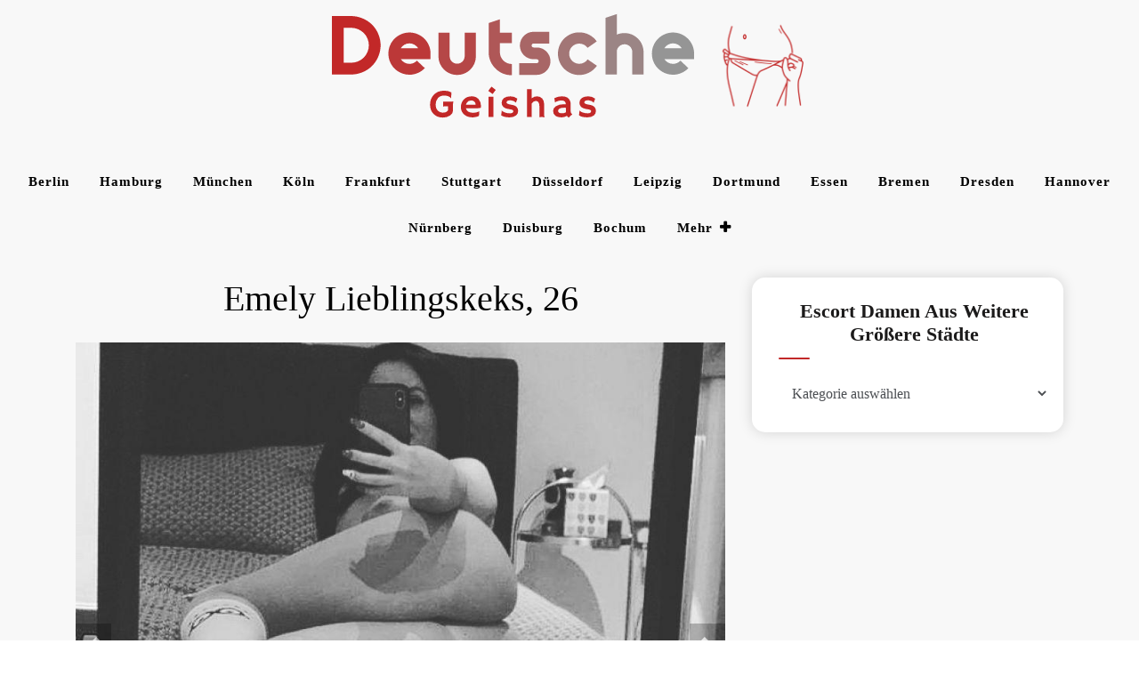

--- FILE ---
content_type: text/html; charset=UTF-8
request_url: https://deutsche-geishas.de/emely-lieblingskeks-26
body_size: 15345
content:
<!doctype html>
<html lang="de">

<head>
    <meta charset="UTF-8">
    <meta name="viewport" content="width=device-width, initial-scale=1">
    <link rel="profile" href="https://gmpg.org/xfn/11">
    <title>Emely Lieblingskeks, 26 - deutsche-geishas.de</title>
<meta name="description" content="Jetzt kostenlos registrieren um mehr zu sehen! Mein Steckbrief: Name:Emely Lieblingskeks Alter:26 Geschlecht:Weiblich Ort:Duisburg Ethnizität:Latina Ich biete meinen Service für:Mann, Damen, Paare Orientierung:Heterosexuell Brusttyp:Natürlich Raucher:Manchmal Sprachen:Deutsch, Französisch, Spanisch Bietet:Outcall Über mich:Hi! Ich bin eine sehr ganz heißes, sauber Frau. Mein Name ist Emely Lieblingskeks 26. Ich bin ganz heißes, sauber&hellip;" />
<meta name="robots" content="index, follow" />
<meta name="googlebot" content="index, follow, max-snippet:-1, max-image-preview:large, max-video-preview:-1" />
<meta name="bingbot" content="index, follow, max-snippet:-1, max-image-preview:large, max-video-preview:-1" />
<link rel="canonical" href="https://deutsche-geishas.de/emely-lieblingskeks-26" />
<meta property="og:url" content="https://deutsche-geishas.de/emely-lieblingskeks-26" />
<meta property="og:site_name" content="deutsche-geishas.de" />
<meta property="og:locale" content="de_DE" />
<meta property="og:type" content="article" />
<meta property="og:title" content="Emely Lieblingskeks, 26 - deutsche-geishas.de" />
<meta property="og:description" content="Jetzt kostenlos registrieren um mehr zu sehen! Mein Steckbrief: Name:Emely Lieblingskeks Alter:26 Geschlecht:Weiblich Ort:Duisburg Ethnizität:Latina Ich biete meinen Service für:Mann, Damen, Paare Orientierung:Heterosexuell Brusttyp:Natürlich Raucher:Manchmal Sprachen:Deutsch, Französisch, Spanisch Bietet:Outcall Über mich:Hi! Ich bin eine sehr ganz heißes, sauber Frau. Mein Name ist Emely Lieblingskeks 26. Ich bin ganz heißes, sauber&hellip;" />
<meta property="og:image" content="https://deutsche-geishas.de/wp-content/uploads/2021/12/photo_emely-lieblingskeks_7B1H4GfA.jpg" />
<meta property="og:image:secure_url" content="https://deutsche-geishas.de/wp-content/uploads/2021/12/photo_emely-lieblingskeks_7B1H4GfA.jpg" />
<meta property="og:image:width" content="840" />
<meta property="og:image:height" content="738" />
<meta name="twitter:card" content="summary" />
<meta name="twitter:title" content="Emely Lieblingskeks, 26 - deutsche-geishas.de" />
<meta name="twitter:description" content="Jetzt kostenlos registrieren um mehr zu sehen! Mein Steckbrief: Name:Emely Lieblingskeks Alter:26 Geschlecht:Weiblich Ort:Duisburg Ethnizität:Latina Ich biete meinen Service für:Mann, Damen, Paare Orientierung:Heterosexuell Brusttyp:Natürlich Raucher:Manchmal Sprachen:Deutsch, Französisch, Spanisch Bietet:Outcall Über mich:Hi! Ich bin eine sehr ganz heißes, sauber Frau. Mein Name ist Emely Lieblingskeks 26. Ich bin ganz heißes, sauber&hellip;" />
<meta name="twitter:image" content="https://deutsche-geishas.de/wp-content/uploads/2021/12/photo_emely-lieblingskeks_7B1H4GfA.jpg" />
<link rel='dns-prefetch' href='//fonts.googleapis.com' />
<link rel='dns-prefetch' href='//s.w.org' />
<link rel="alternate" type="application/rss+xml" title="deutsche-geishas.de &raquo; Feed" href="https://deutsche-geishas.de/feed" />
<link rel="alternate" type="application/rss+xml" title="deutsche-geishas.de &raquo; Kommentar-Feed" href="https://deutsche-geishas.de/comments/feed" />
        <script type="application/ld+json">
            {"@context":"https:\/\/schema.org","@type":"Organization","name":"deutsche-geishas.de","url":"https:\/\/deutsche-geishas.de"}        </script>
        <link rel="alternate" type="application/rss+xml" title="deutsche-geishas.de &raquo; Emely Lieblingskeks, 26-Kommentar-Feed" href="https://deutsche-geishas.de/emely-lieblingskeks-26/feed" />
		<script>
			window._wpemojiSettings = {"baseUrl":"https:\/\/s.w.org\/images\/core\/emoji\/13.0.0\/72x72\/","ext":".png","svgUrl":"https:\/\/s.w.org\/images\/core\/emoji\/13.0.0\/svg\/","svgExt":".svg","source":{"concatemoji":"https:\/\/deutsche-geishas.de\/wp-includes\/js\/wp-emoji-release.min.js?ver=5.5.17"}};
			!function(e,a,t){var n,r,o,i=a.createElement("canvas"),p=i.getContext&&i.getContext("2d");function s(e,t){var a=String.fromCharCode;p.clearRect(0,0,i.width,i.height),p.fillText(a.apply(this,e),0,0);e=i.toDataURL();return p.clearRect(0,0,i.width,i.height),p.fillText(a.apply(this,t),0,0),e===i.toDataURL()}function c(e){var t=a.createElement("script");t.src=e,t.defer=t.type="text/javascript",a.getElementsByTagName("head")[0].appendChild(t)}for(o=Array("flag","emoji"),t.supports={everything:!0,everythingExceptFlag:!0},r=0;r<o.length;r++)t.supports[o[r]]=function(e){if(!p||!p.fillText)return!1;switch(p.textBaseline="top",p.font="600 32px Arial",e){case"flag":return s([127987,65039,8205,9895,65039],[127987,65039,8203,9895,65039])?!1:!s([55356,56826,55356,56819],[55356,56826,8203,55356,56819])&&!s([55356,57332,56128,56423,56128,56418,56128,56421,56128,56430,56128,56423,56128,56447],[55356,57332,8203,56128,56423,8203,56128,56418,8203,56128,56421,8203,56128,56430,8203,56128,56423,8203,56128,56447]);case"emoji":return!s([55357,56424,8205,55356,57212],[55357,56424,8203,55356,57212])}return!1}(o[r]),t.supports.everything=t.supports.everything&&t.supports[o[r]],"flag"!==o[r]&&(t.supports.everythingExceptFlag=t.supports.everythingExceptFlag&&t.supports[o[r]]);t.supports.everythingExceptFlag=t.supports.everythingExceptFlag&&!t.supports.flag,t.DOMReady=!1,t.readyCallback=function(){t.DOMReady=!0},t.supports.everything||(n=function(){t.readyCallback()},a.addEventListener?(a.addEventListener("DOMContentLoaded",n,!1),e.addEventListener("load",n,!1)):(e.attachEvent("onload",n),a.attachEvent("onreadystatechange",function(){"complete"===a.readyState&&t.readyCallback()})),(n=t.source||{}).concatemoji?c(n.concatemoji):n.wpemoji&&n.twemoji&&(c(n.twemoji),c(n.wpemoji)))}(window,document,window._wpemojiSettings);
		</script>
		<style>
img.wp-smiley,
img.emoji {
	display: inline !important;
	border: none !important;
	box-shadow: none !important;
	height: 1em !important;
	width: 1em !important;
	margin: 0 .07em !important;
	vertical-align: -0.1em !important;
	background: none !important;
	padding: 0 !important;
}
</style>
	<link rel='stylesheet' id='wp-block-library-css'  href='https://deutsche-geishas.de/wp-includes/css/dist/block-library/style.min.css?ver=5.5.17' media='all' />
<link rel='stylesheet' id='logbook-wp-parent-style-css'  href='https://deutsche-geishas.de/wp-content/themes/logbook-wp/style.css?ver=5.5.17' media='all' />
<link rel='stylesheet' id='gridbook-blog-style-css'  href='https://deutsche-geishas.de/wp-content/themes/gridbook-blog/style.css?ver=5.5.17' media='all' />
<link rel='stylesheet' id='gridbook-blog-font-css'  href='https://fonts.googleapis.com/css2?family=Yellowtail&#038;display=swap&#038;ver=5.5.17' media='all' />
<link rel='stylesheet' id='logbook-wp-style-css'  href='https://deutsche-geishas.de/wp-content/themes/gridbook-blog/style.css?ver=1.0.0' media='all' />
<link rel='stylesheet' id='bootstrap-css-css'  href='https://deutsche-geishas.de/wp-content/themes/logbook-wp/styles/css/bootstrap.css?ver=5.5.17' media='all' />
<link rel='stylesheet' id='font-awesome-css-css'  href='https://deutsche-geishas.de/wp-content/themes/logbook-wp/styles/css/font-awesome.css?ver=5.5.17' media='all' />
<link rel='stylesheet' id='logbook-wp-responsive-css-css'  href='https://deutsche-geishas.de/wp-content/themes/logbook-wp/styles/css/responsive.css?ver=5.5.17' media='all' />
<link rel='stylesheet' id='logbook-wp-font-css'  href='https://fonts.googleapis.com/css2?family=Noto+Sans%3Awght%40400%3B700&#038;display=swap&#038;ver=5.5.17' media='all' />
<script src='https://deutsche-geishas.de/wp-includes/js/jquery/jquery.js?ver=1.12.4-wp' id='jquery-core-js'></script>
<script src='https://deutsche-geishas.de/wp-content/themes/gridbook-blog/styles/js/gridbook-blog-main.js?ver=1' id='gridbook-blog-main-js'></script>
<link rel="https://api.w.org/" href="https://deutsche-geishas.de/wp-json/" /><link rel="alternate" type="application/json" href="https://deutsche-geishas.de/wp-json/wp/v2/posts/74837" /><link rel="EditURI" type="application/rsd+xml" title="RSD" href="https://deutsche-geishas.de/xmlrpc.php?rsd" />
<link rel="wlwmanifest" type="application/wlwmanifest+xml" href="https://deutsche-geishas.de/wp-includes/wlwmanifest.xml" /> 
<link rel='prev' title='Conception Knuddelhase, 21' href='https://deutsche-geishas.de/conception-knuddelhase-21' />
<link rel='next' title='Anush Crystal, 23' href='https://deutsche-geishas.de/anush-crystal-23' />
<meta name="generator" content="WordPress 5.5.17" />
<link rel='shortlink' href='https://deutsche-geishas.de/?p=74837' />
<link rel="alternate" type="application/json+oembed" href="https://deutsche-geishas.de/wp-json/oembed/1.0/embed?url=https%3A%2F%2Fdeutsche-geishas.de%2Femely-lieblingskeks-26" />
<link rel="alternate" type="text/xml+oembed" href="https://deutsche-geishas.de/wp-json/oembed/1.0/embed?url=https%3A%2F%2Fdeutsche-geishas.de%2Femely-lieblingskeks-26&#038;format=xml" />
		<style type="text/css">
					.site-title,
			.site-description {
				position: absolute;
				clip: rect(1px, 1px, 1px, 1px);
				}
					</style>
		<link rel="icon" href="https://deutsche-geishas.de/wp-content/uploads/2021/12/cropped-Deutsche-Geishas-icon-32x32.png" sizes="32x32" />
<link rel="icon" href="https://deutsche-geishas.de/wp-content/uploads/2021/12/cropped-Deutsche-Geishas-icon-192x192.png" sizes="192x192" />
<link rel="apple-touch-icon" href="https://deutsche-geishas.de/wp-content/uploads/2021/12/cropped-Deutsche-Geishas-icon-180x180.png" />
<meta name="msapplication-TileImage" content="https://deutsche-geishas.de/wp-content/uploads/2021/12/cropped-Deutsche-Geishas-icon-270x270.png" />
</head>

<body class="post-template-default single single-post postid-74837 single-format-standard wp-custom-logo">
        <div id="page" class="site">
        <a class="skip-link screen-reader-text" href="#primary">
            Skip to content        </a>
                    <header id="masthead" class="wp-main-header">
                 <div class="nav-brand" >
                        <div class="container">
                            <div class="row">
                                <div class="logo-area text-center">
                                    <a href="https://deutsche-geishas.de/" class="custom-logo-link" rel="home"><img width="548" height="128" src="https://deutsche-geishas.de/wp-content/uploads/2022/03/geishas-logo.png" class="custom-logo" alt="deutsche-geishas.de" srcset="https://deutsche-geishas.de/wp-content/uploads/2022/03/geishas-logo.png 548w, https://deutsche-geishas.de/wp-content/uploads/2022/03/geishas-logo-300x70.png 300w" sizes="(max-width: 548px) 100vw, 548px" /></a>                                            <p class="site-title">
                                                <a href="https://deutsche-geishas.de/" rel="home">
                                                    deutsche-geishas.de                                                </a>
                                            </p>
                                                                    </div>
                            </div>
                        </div>
                    </div>
                                    <!-- Start Navbar Area -->
                    <div class="navbar-area">
                        <!-- Menu For Desktop Device -->
                        <div class="main-nav">
                            <nav id="site-navigation" class="logbook-wp-main-navigation" role="navigation" aria-label="">
                                <div class="wrapper logbook-wp-sticky ">
                                    <button type="button" class="logbook-wp-menu-toggle"> <span class="icon-bar"></span> <span class="icon-bar"></span> <span class="icon-bar"></span> </button>
                                    <div class="menu-main-menu-container"><ul id="logbook-wp-primary-menu" class="logbook-wp-nav-menu"><li id="menu-item-77872" class="menu-item menu-item-type-taxonomy menu-item-object-category menu-item-77872"><a href="https://deutsche-geishas.de/berlin">﻿Berlin</a></li>
<li id="menu-item-77875" class="menu-item menu-item-type-taxonomy menu-item-object-category menu-item-77875"><a href="https://deutsche-geishas.de/hamburg">Hamburg</a></li>
<li id="menu-item-77888" class="menu-item menu-item-type-taxonomy menu-item-object-category menu-item-77888"><a href="https://deutsche-geishas.de/munchen">München</a></li>
<li id="menu-item-77879" class="menu-item menu-item-type-taxonomy menu-item-object-category menu-item-77879"><a href="https://deutsche-geishas.de/koln">Köln</a></li>
<li id="menu-item-77903" class="menu-item menu-item-type-taxonomy menu-item-object-category menu-item-77903"><a href="https://deutsche-geishas.de/frankfurt-am-main">Frankfurt</a></li>
<li id="menu-item-77919" class="menu-item menu-item-type-taxonomy menu-item-object-category menu-item-77919"><a href="https://deutsche-geishas.de/stuttgart">Stuttgart</a></li>
<li id="menu-item-77900" class="menu-item menu-item-type-taxonomy menu-item-object-category menu-item-77900"><a href="https://deutsche-geishas.de/dusseldorf">Düsseldorf</a></li>
<li id="menu-item-77881" class="menu-item menu-item-type-taxonomy menu-item-object-category menu-item-77881"><a href="https://deutsche-geishas.de/leipzig">Leipzig</a></li>
<li id="menu-item-77922" class="menu-item menu-item-type-taxonomy menu-item-object-category menu-item-77922"><a href="https://deutsche-geishas.de/dortmund">Dortmund</a></li>
<li id="menu-item-77902" class="menu-item menu-item-type-taxonomy menu-item-object-category menu-item-77902"><a href="https://deutsche-geishas.de/essen">Essen</a></li>
<li id="menu-item-77896" class="menu-item menu-item-type-taxonomy menu-item-object-category menu-item-77896"><a href="https://deutsche-geishas.de/bremen">Bremen</a></li>
<li id="menu-item-77898" class="menu-item menu-item-type-taxonomy menu-item-object-category menu-item-77898"><a href="https://deutsche-geishas.de/dresden">Dresden</a></li>
<li id="menu-item-77909" class="menu-item menu-item-type-taxonomy menu-item-object-category menu-item-77909"><a href="https://deutsche-geishas.de/hannover">Hannover</a></li>
<li id="menu-item-77912" class="menu-item menu-item-type-taxonomy menu-item-object-category menu-item-77912"><a href="https://deutsche-geishas.de/nurnberg">Nürnberg</a></li>
<li id="menu-item-77899" class="menu-item menu-item-type-taxonomy menu-item-object-category current-post-ancestor current-menu-parent current-post-parent menu-item-77899"><a href="https://deutsche-geishas.de/duisburg">Duisburg</a></li>
<li id="menu-item-77893" class="menu-item menu-item-type-taxonomy menu-item-object-category menu-item-77893"><a href="https://deutsche-geishas.de/bochum">Bochum</a></li>
<li id="menu-item-77924" class="menu-item menu-item-type-custom menu-item-object-custom menu-item-has-children menu-item-77924"><a>Mehr</a>
<ul class="sub-menu">
	<li id="menu-item-77921" class="menu-item menu-item-type-taxonomy menu-item-object-category menu-item-77921"><a href="https://deutsche-geishas.de/wuppertal">Wuppertal</a></li>
	<li id="menu-item-77892" class="menu-item menu-item-type-taxonomy menu-item-object-category menu-item-77892"><a href="https://deutsche-geishas.de/bielefeld">Bielefeld</a></li>
	<li id="menu-item-77894" class="menu-item menu-item-type-taxonomy menu-item-object-category menu-item-77894"><a href="https://deutsche-geishas.de/bonn">Bonn</a></li>
	<li id="menu-item-77890" class="menu-item menu-item-type-taxonomy menu-item-object-category menu-item-77890"><a href="https://deutsche-geishas.de/aachen">Aachen</a></li>
	<li id="menu-item-77876" class="menu-item menu-item-type-taxonomy menu-item-object-category menu-item-77876"><a href="https://deutsche-geishas.de/karlsruhe">Karlsruhe</a></li>
	<li id="menu-item-77877" class="menu-item menu-item-type-taxonomy menu-item-object-category menu-item-77877"><a href="https://deutsche-geishas.de/kassel">Kassel</a></li>
	<li id="menu-item-77878" class="menu-item menu-item-type-taxonomy menu-item-object-category menu-item-77878"><a href="https://deutsche-geishas.de/kiel">Kiel</a></li>
	<li id="menu-item-77880" class="menu-item menu-item-type-taxonomy menu-item-object-category menu-item-77880"><a href="https://deutsche-geishas.de/krefeld">Krefeld</a></li>
	<li id="menu-item-77882" class="menu-item menu-item-type-taxonomy menu-item-object-category menu-item-77882"><a href="https://deutsche-geishas.de/leverkusen">Leverkusen</a></li>
	<li id="menu-item-77883" class="menu-item menu-item-type-taxonomy menu-item-object-category menu-item-77883"><a href="https://deutsche-geishas.de/lubeck">Lübeck</a></li>
	<li id="menu-item-77885" class="menu-item menu-item-type-taxonomy menu-item-object-category menu-item-77885"><a href="https://deutsche-geishas.de/magdeburg">Magdeburg</a></li>
	<li id="menu-item-77886" class="menu-item menu-item-type-taxonomy menu-item-object-category menu-item-77886"><a href="https://deutsche-geishas.de/mainz">Mainz</a></li>
	<li id="menu-item-77887" class="menu-item menu-item-type-taxonomy menu-item-object-category menu-item-77887"><a href="https://deutsche-geishas.de/mannheim">Mannheim</a></li>
	<li id="menu-item-77889" class="menu-item menu-item-type-taxonomy menu-item-object-category menu-item-77889"><a href="https://deutsche-geishas.de/munster">Münster</a></li>
	<li id="menu-item-77891" class="menu-item menu-item-type-taxonomy menu-item-object-category menu-item-77891"><a href="https://deutsche-geishas.de/augsburg">Augsburg</a></li>
	<li id="menu-item-77895" class="menu-item menu-item-type-taxonomy menu-item-object-category menu-item-77895"><a href="https://deutsche-geishas.de/braunschweig">Braunschweig</a></li>
	<li id="menu-item-77897" class="menu-item menu-item-type-taxonomy menu-item-object-category menu-item-77897"><a href="https://deutsche-geishas.de/chemnitz">Chemnitz</a></li>
	<li id="menu-item-77901" class="menu-item menu-item-type-taxonomy menu-item-object-category menu-item-77901"><a href="https://deutsche-geishas.de/erfurt">Erfurt</a></li>
	<li id="menu-item-77904" class="menu-item menu-item-type-taxonomy menu-item-object-category menu-item-77904"><a href="https://deutsche-geishas.de/freiburg-im-breisgau">Freiburg im Breisgau</a></li>
	<li id="menu-item-77905" class="menu-item menu-item-type-taxonomy menu-item-object-category menu-item-77905"><a href="https://deutsche-geishas.de/gelsenkirchen">Gelsenkirchen</a></li>
	<li id="menu-item-77906" class="menu-item menu-item-type-taxonomy menu-item-object-category menu-item-77906"><a href="https://deutsche-geishas.de/hagen">Hagen</a></li>
	<li id="menu-item-77907" class="menu-item menu-item-type-taxonomy menu-item-object-category menu-item-77907"><a href="https://deutsche-geishas.de/halle">Halle</a></li>
	<li id="menu-item-77908" class="menu-item menu-item-type-taxonomy menu-item-object-category menu-item-77908"><a href="https://deutsche-geishas.de/hamm">Hamm</a></li>
	<li id="menu-item-77910" class="menu-item menu-item-type-taxonomy menu-item-object-category menu-item-77910"><a href="https://deutsche-geishas.de/monchengladbach">Mönchen­gladbach</a></li>
	<li id="menu-item-77911" class="menu-item menu-item-type-taxonomy menu-item-object-category menu-item-77911"><a href="https://deutsche-geishas.de/mulheim-an-der-ruhr">Mülheim an der Ruhr</a></li>
	<li id="menu-item-77913" class="menu-item menu-item-type-taxonomy menu-item-object-category menu-item-77913"><a href="https://deutsche-geishas.de/oberhausen">Oberhausen</a></li>
	<li id="menu-item-77914" class="menu-item menu-item-type-taxonomy menu-item-object-category menu-item-77914"><a href="https://deutsche-geishas.de/oldenburg">Oldenburg</a></li>
	<li id="menu-item-77915" class="menu-item menu-item-type-taxonomy menu-item-object-category menu-item-77915"><a href="https://deutsche-geishas.de/osnabruck">Osnabrück</a></li>
	<li id="menu-item-77916" class="menu-item menu-item-type-taxonomy menu-item-object-category menu-item-77916"><a href="https://deutsche-geishas.de/potsdam">Potsdam</a></li>
	<li id="menu-item-77917" class="menu-item menu-item-type-taxonomy menu-item-object-category menu-item-77917"><a href="https://deutsche-geishas.de/rostock">Rostock</a></li>
	<li id="menu-item-77918" class="menu-item menu-item-type-taxonomy menu-item-object-category menu-item-77918"><a href="https://deutsche-geishas.de/saarbrucken">Saarbrücken</a></li>
	<li id="menu-item-77920" class="menu-item menu-item-type-taxonomy menu-item-object-category menu-item-77920"><a href="https://deutsche-geishas.de/wiesbaden">Wiesbaden</a></li>
	<li id="menu-item-77884" class="menu-item menu-item-type-taxonomy menu-item-object-category menu-item-77884"><a href="https://deutsche-geishas.de/ludwigshafen-am-rhein">Ludwigshafen am Rhein</a></li>
</ul>
</li>
</ul></div>                                </div>
                                <!-- .wrapper -->
                            </nav>
                            <!-- #site-navigation -->
                            <a class="skip-link-menu-end-skip" href="javascript:void(0)"></a>
                        </div>
                    </div>
                   
            </header>    <section class="logbook-wp-wp-blog-section ptb-20 bg-color blog-details-shadow" id="primary">
        <div class="container">
                        <div class="row has-right-sidebar">
                                <div class="col-lg-8">
                    <div class="blog-wrap">
			<div class="image-part ">
			
            <div class="post-thumbnail">
                
            </div><!-- .post-thumbnail -->

        		</div>
			<div class="content-part p-0">
					 <div class="category-name"> </div> 
			<h1 class="title mb-20">Emely Lieblingskeks, 26</h1>		<div class="post-sub-link mb-25">
			
		</div>
		                             
		<p class="descriptison">
			<link rel="stylesheet" href="https://deutsche-geishas.de/slider/style_photo.css">
<div class="slider_photos">
<div class="slider">
<div class="slider__wrapper">
<div class="slider__items">
<div class="slider__item">
<div><img src="https://deutsche-geishas.de/wp-content/uploads/2021/12/photo_emely-lieblingskeks_7B1H4GfA.jpg" class="center_img"></div>
</div>
<div class="slider__item">
<div><img src="https://deutsche-geishas.de/wp-content/uploads/2021/12/photo_emely-lieblingskeks_ez0dvpW.jpg" class="center_img"></div>
</div>
<div class="slider__item slider__item_3">
          <span class="slider__item_inner"></p>
<p>            <span class="slider__item_testimonial"><br />
              <span class="slider__item_name"></span><br />
              <span class="slider__item_post"></span><br />
              <span class="slider__item_text"></p>
<p>              </span><br />
              <span class="slider__item_action"><br />
                <a class="btn" href="https://deutsche-geishas.de/9ads8vh8adhv">Jetzt kostenlos registrieren um mehr zu sehen!</a><br />
              </span><br />
            </span><br />
          </span>
        </div>
</p></div>
<p>      <a class="slider__control slider__control_prev" href="#" role="button"></a><br />
      <a class="slider__control slider__control_next" href="#" role="button"></a>
    </div>
<p>	<script type="text/javascript" src="https://deutsche-geishas.de/slider/slider_photo.js"></script></div>
</div>
<p></p>
<h2>Mein Steckbrief:</h2>
<p></p>
<table>
<tr>
<td>Name:</td>
<td>Emely Lieblingskeks</td>
</tr>
<tr>
<td>Alter:</td>
<td>26</td>
</tr>
<tr>
<td>Geschlecht:</td>
<td>Weiblich</td>
</tr>
<tr>
<td>Ort:</td>
<td><a href="https://deutsche-geishas.de/duisburg">Duisburg</a></td>
</tr>
<tr>
<td>Ethnizität:</td>
<td><a href="https://deutsche-geishas.de/latina-escort-duisburg">Latina</a></td>
</tr>
<tr>
<td>Ich biete meinen Service für:</td>
<td>Mann, Damen, Paare</td>
</tr>
<tr>
<td>Orientierung:</td>
<td>Heterosexuell</td>
</tr>
<tr>
<td>Brusttyp:</td>
<td>Natürlich</td>
</tr>
<tr>
<td>Raucher:</td>
<td>Manchmal</td>
</tr>
<tr>
<td>Sprachen:</td>
<td>Deutsch, Französisch, Spanisch</td>
</tr>
<tr>
<td>Bietet:</td>
<td>Outcall</td>
</tr>
</table>
<p></p>
<h2>Über mich:</h2>
<p></p>
<p class="about_me">Hi! Ich bin eine sehr ganz heißes, sauber Frau. Mein Name ist Emely Lieblingskeks 26. Ich bin ganz heißes, sauber erfahrene Esсorte. Du bekommst Französisch klassisch, Telefonsex, Badespaß, Fingerspiele und Sex in deinen Lieblingspositionen. Dann meld dich bei mir!</p>
<p></p>
<p>Kontaktdaten und weitere Profilfotos sind nur für registrierte Mitglieder verfügbar. Jetzt kostenlos registrieren!</p>
<p>                 <button onclick="window.open('https://amorousaffinity.com/tds/ae?tds_campaign=s2532sch&#038;tdsId=s2532sch_r&#038;utm_term=90&#038;subid=deugeheimnisvollefrauen&#038;subid2=2&#038;utm_source=intc&#038;s1=int&#038;utm_sub=opnfnlconf&#038;clickid={clickid}&#038;affid=b43c70c5','_blank')">KOSTENLOSE REGISTRIERUNG!</button><br />
                 </p>
<h2>Meine Leistungen:</h2>
<p></p>
<ul class="services_list_full">
<li class="services_list"><a href="https://deutsche-geishas.de/telefonsex-duisburg">Telefonsex</a></li>
<li class="services_list"><a href="https://deutsche-geishas.de/domina-duisburg">Domina</a></li>
<li class="services_list"><a href="https://deutsche-geishas.de/dreier-sex-duisburg">Dreier Sex</a></li>
<li class="services_list"><a href="https://deutsche-geishas.de/hausfrauen-sexkontakte-duisburg">Hausfrauen Sexkontakte</a></li>
<li class="services_list">Zungenanal (Rimming)</li>
<li class="services_list">Stellungswechsel</li>
<li class="services_list">Küssen</li>
<li class="services_list">Französisch klassisch</li>
<li class="services_list">Badespaß</li>
<li class="services_list">Zungenküsse</li>
<li class="services_list">Busensex</li>
<li class="services_list">Dildospiele (aktiv)</li>
<li class="services_list">Sex im Freien</li>
<li class="services_list">Gesichtsbesamung</li>
<li class="services_list">Dusch &#038; Badespiele</li>
<li class="services_list">Fingerspiele</li>
</ul>
		</p>

	
				<div class="post-tags">
			<a href="#"></a>
		</div>
				<div class="post-navigation">
						<div class="post-prev">
				<a href="https://deutsche-geishas.de/conception-knuddelhase-21">
					<div class="postnav-image">
						<i class="fa fa-chevron-left"></i>
						<div class="overlay"></div> 
					</div>
					<div class="prev-post-title">
						<span>PREVIOUS</span>
						<h6><a href="https://deutsche-geishas.de/annely-honey-24" rel="prev">Annely Honey, 24</a></h6>
					</div>
				</a>
			</div>
						<div class="post-next">
				<a href="https://deutsche-geishas.de/anush-crystal-23">
					<div class="postnav-image">
						<i class="fa fa-chevron-right"></i>
						<div class="overlay"></div> 
					</div> 
					<div class="next-post-title">
						<span>Next</span>
						<h6><a href="https://deutsche-geishas.de/trixi-catwoman-21" rel="next">Trixi Catwoman, 21</a></h6>
					</div>               
				</a>
			</div>
					</div>
			</div>
</div>                </div>
                                    <div class="col-lg-4">
                        <aside id="secondary" class="widget-area">
	<section id="categories-2" class="widget widget_categories"><h2 class="widget-title">Escort Damen aus weitere größere Städte</h2><form action="https://deutsche-geishas.de" method="get"><label class="screen-reader-text" for="cat">Escort Damen aus weitere größere Städte</label><select  name='cat' id='cat' class='postform' >
	<option value='-1'>Kategorie auswählen</option>
	<option class="level-0" value="346">Aachen</option>
	<option class="level-0" value="1266">African/Caribbean Aachen</option>
	<option class="level-0" value="1281">African/Caribbean Augsburg</option>
	<option class="level-0" value="928">African/Caribbean ﻿Berlin</option>
	<option class="level-0" value="1265">African/Caribbean Bielefeld</option>
	<option class="level-0" value="1268">African/Caribbean Bochum</option>
	<option class="level-0" value="1183">African/Caribbean Bonn</option>
	<option class="level-0" value="1215">African/Caribbean Braunschweig</option>
	<option class="level-0" value="1184">African/Caribbean Bremen</option>
	<option class="level-0" value="1227">African/Caribbean Chemnitz</option>
	<option class="level-0" value="1251">African/Caribbean Dortmund</option>
	<option class="level-0" value="1104">African/Caribbean Dresden</option>
	<option class="level-0" value="1267">African/Caribbean Duisburg</option>
	<option class="level-0" value="1246">African/Caribbean Düsseldorf</option>
	<option class="level-0" value="1132">African/Caribbean Erfurt</option>
	<option class="level-0" value="925">African/Caribbean Essen</option>
	<option class="level-0" value="1223">African/Caribbean Frankfurt am Main</option>
	<option class="level-0" value="1221">African/Caribbean Freiburg im Breisgau</option>
	<option class="level-0" value="1051">African/Caribbean Gelsenkirchen</option>
	<option class="level-0" value="923">African/Caribbean Hagen</option>
	<option class="level-0" value="1228">African/Caribbean Halle</option>
	<option class="level-0" value="1261">African/Caribbean Hamburg</option>
	<option class="level-0" value="1252">African/Caribbean Hamm</option>
	<option class="level-0" value="920">African/Caribbean Hannover</option>
	<option class="level-0" value="1220">African/Caribbean Karlsruhe</option>
	<option class="level-0" value="1237">African/Caribbean Kassel</option>
	<option class="level-0" value="1249">African/Caribbean Kiel</option>
	<option class="level-0" value="1217">African/Caribbean Köln</option>
	<option class="level-0" value="1271">African/Caribbean Krefeld</option>
	<option class="level-0" value="1157">African/Caribbean Leipzig</option>
	<option class="level-0" value="919">African/Caribbean Leverkusen</option>
	<option class="level-0" value="1248">African/Caribbean Lübeck</option>
	<option class="level-0" value="1250">African/Caribbean Ludwigshafen am Rhein</option>
	<option class="level-0" value="1131">African/Caribbean Magdeburg</option>
	<option class="level-0" value="1247">African/Caribbean Mainz</option>
	<option class="level-0" value="1301">African/Caribbean Mannheim</option>
	<option class="level-0" value="1050">African/Caribbean Mönchen­gladbach</option>
	<option class="level-0" value="926">African/Caribbean Mülheim an der Ruhr</option>
	<option class="level-0" value="1205">African/Caribbean München</option>
	<option class="level-0" value="1256">African/Caribbean Münster</option>
	<option class="level-0" value="1229">African/Caribbean Nürnberg</option>
	<option class="level-0" value="1222">African/Caribbean Oberhausen</option>
	<option class="level-0" value="1226">African/Caribbean Oldenburg</option>
	<option class="level-0" value="1289">African/Caribbean Osnabrück</option>
	<option class="level-0" value="1255">African/Caribbean Potsdam</option>
	<option class="level-0" value="1219">African/Caribbean Rostock</option>
	<option class="level-0" value="1264">African/Caribbean Saarbrücken</option>
	<option class="level-0" value="1214">African/Caribbean Solingen</option>
	<option class="level-0" value="1224">African/Caribbean Stuttgart</option>
	<option class="level-0" value="1269">African/Caribbean Wiesbaden</option>
	<option class="level-0" value="1260">African/Caribbean Wuppertal</option>
	<option class="level-0" value="345">Analsex Aachen</option>
	<option class="level-0" value="1045">Analsex Augsburg</option>
	<option class="level-0" value="327">Analsex ﻿Berlin</option>
	<option class="level-0" value="30">Analsex Bielefeld</option>
	<option class="level-0" value="312">Analsex Bochum</option>
	<option class="level-0" value="395">Analsex Bonn</option>
	<option class="level-0" value="245">Analsex Braunschweig</option>
	<option class="level-0" value="129">Analsex Bremen</option>
	<option class="level-0" value="297">Analsex Chemnitz</option>
	<option class="level-0" value="594">Analsex Dortmund</option>
	<option class="level-0" value="1117">Analsex Dresden</option>
	<option class="level-0" value="1025">Analsex Duisburg</option>
	<option class="level-0" value="411">Analsex Düsseldorf</option>
	<option class="level-0" value="950">Analsex Erfurt</option>
	<option class="level-0" value="350">Analsex Essen</option>
	<option class="level-0" value="1196">Analsex Frankfurt am Main</option>
	<option class="level-0" value="990">Analsex Freiburg im Breisgau</option>
	<option class="level-0" value="612">Analsex Gelsenkirchen</option>
	<option class="level-0" value="916">Analsex Hagen</option>
	<option class="level-0" value="1035">Analsex Halle</option>
	<option class="level-0" value="563">Analsex Hamburg</option>
	<option class="level-0" value="116">Analsex Hamm</option>
	<option class="level-0" value="512">Analsex Hannover</option>
	<option class="level-0" value="1011">Analsex Karlsruhe</option>
	<option class="level-0" value="258">Analsex Kassel</option>
	<option class="level-0" value="320">Analsex Kiel</option>
	<option class="level-0" value="525">Analsex Köln</option>
	<option class="level-0" value="993">Analsex Krefeld</option>
	<option class="level-0" value="681">Analsex Leipzig</option>
	<option class="level-0" value="235">Analsex Leverkusen</option>
	<option class="level-0" value="698">Analsex Lübeck</option>
	<option class="level-0" value="1006">Analsex Ludwigshafen am Rhein</option>
	<option class="level-0" value="778">Analsex Magdeburg</option>
	<option class="level-0" value="814">Analsex Mainz</option>
	<option class="level-0" value="405">Analsex Mannheim</option>
	<option class="level-0" value="1156">Analsex Mönchen­gladbach</option>
	<option class="level-0" value="574">Analsex Mülheim an der Ruhr</option>
	<option class="level-0" value="142">Analsex München</option>
	<option class="level-0" value="651">Analsex Münster</option>
	<option class="level-0" value="4">Analsex Nürnberg</option>
	<option class="level-0" value="710">Analsex Oberhausen</option>
	<option class="level-0" value="893">Analsex Oldenburg</option>
	<option class="level-0" value="500">Analsex Osnabrück</option>
	<option class="level-0" value="1170">Analsex Potsdam</option>
	<option class="level-0" value="633">Analsex Rostock</option>
	<option class="level-0" value="332">Analsex Saarbrücken</option>
	<option class="level-0" value="723">Analsex Solingen</option>
	<option class="level-0" value="400">Analsex Stuttgart</option>
	<option class="level-0" value="178">Analsex Wiesbaden</option>
	<option class="level-0" value="865">Analsex Wuppertal</option>
	<option class="level-0" value="622">Andere Aachen</option>
	<option class="level-0" value="826">Andere Augsburg</option>
	<option class="level-0" value="330">Andere ﻿Berlin</option>
	<option class="level-0" value="1067">Andere Bielefeld</option>
	<option class="level-0" value="476">Andere Bochum</option>
	<option class="level-0" value="877">Andere Bonn</option>
	<option class="level-0" value="1122">Andere Braunschweig</option>
	<option class="level-0" value="130">Andere Bremen</option>
	<option class="level-0" value="729">Andere Chemnitz</option>
	<option class="level-0" value="620">Andere Dortmund</option>
	<option class="level-0" value="1081">Andere Dresden</option>
	<option class="level-0" value="1163">Andere Duisburg</option>
	<option class="level-0" value="189">Andere Düsseldorf</option>
	<option class="level-0" value="1098">Andere Erfurt</option>
	<option class="level-0" value="196">Andere Essen</option>
	<option class="level-0" value="752">Andere Frankfurt am Main</option>
	<option class="level-0" value="875">Andere Freiburg im Breisgau</option>
	<option class="level-0" value="728">Andere Gelsenkirchen</option>
	<option class="level-0" value="1155">Andere Hagen</option>
	<option class="level-0" value="137">Andere Halle</option>
	<option class="level-0" value="1146">Andere Hamburg</option>
	<option class="level-0" value="119">Andere Hamm</option>
	<option class="level-0" value="335">Andere Hannover</option>
	<option class="level-0" value="111">Andere Karlsruhe</option>
	<option class="level-0" value="126">Andere Kassel</option>
	<option class="level-0" value="1192">Andere Kiel</option>
	<option class="level-0" value="1200">Andere Köln</option>
	<option class="level-0" value="1136">Andere Krefeld</option>
	<option class="level-0" value="734">Andere Leipzig</option>
	<option class="level-0" value="1166">Andere Leverkusen</option>
	<option class="level-0" value="738">Andere Lübeck</option>
	<option class="level-0" value="1085">Andere Ludwigshafen am Rhein</option>
	<option class="level-0" value="1168">Andere Magdeburg</option>
	<option class="level-0" value="1208">Andere Mainz</option>
	<option class="level-0" value="1069">Andere Mannheim</option>
	<option class="level-0" value="885">Andere Mönchen­gladbach</option>
	<option class="level-0" value="822">Andere Mülheim an der Ruhr</option>
	<option class="level-0" value="144">Andere München</option>
	<option class="level-0" value="1191">Andere Münster</option>
	<option class="level-0" value="1019">Andere Nürnberg</option>
	<option class="level-0" value="1049">Andere Oberhausen</option>
	<option class="level-0" value="186">Andere Oldenburg</option>
	<option class="level-0" value="529">Andere Osnabrück</option>
	<option class="level-0" value="1042">Andere Potsdam</option>
	<option class="level-0" value="883">Andere Rostock</option>
	<option class="level-0" value="333">Andere Saarbrücken</option>
	<option class="level-0" value="724">Andere Solingen</option>
	<option class="level-0" value="323">Andere Stuttgart</option>
	<option class="level-0" value="1236">Andere Wiesbaden</option>
	<option class="level-0" value="864">Andere Wuppertal</option>
	<option class="level-0" value="343">AO sex Aachen</option>
	<option class="level-0" value="1138">AO sex Augsburg</option>
	<option class="level-0" value="708">AO sex ﻿Berlin</option>
	<option class="level-0" value="280">AO sex Bielefeld</option>
	<option class="level-0" value="311">AO sex Bochum</option>
	<option class="level-0" value="421">AO sex Bonn</option>
	<option class="level-0" value="909">AO sex Braunschweig</option>
	<option class="level-0" value="361">AO sex Bremen</option>
	<option class="level-0" value="531">AO sex Chemnitz</option>
	<option class="level-0" value="252">AO sex Dortmund</option>
	<option class="level-0" value="1080">AO sex Dresden</option>
	<option class="level-0" value="985">AO sex Duisburg</option>
	<option class="level-0" value="657">AO sex Düsseldorf</option>
	<option class="level-0" value="416">AO sex Erfurt</option>
	<option class="level-0" value="1103">AO sex Essen</option>
	<option class="level-0" value="750">AO sex Frankfurt am Main</option>
	<option class="level-0" value="780">AO sex Freiburg im Breisgau</option>
	<option class="level-0" value="727">AO sex Gelsenkirchen</option>
	<option class="level-0" value="774">AO sex Hagen</option>
	<option class="level-0" value="479">AO sex Halle</option>
	<option class="level-0" value="796">AO sex Hamburg</option>
	<option class="level-0" value="113">AO sex Hamm</option>
	<option class="level-0" value="511">AO sex Hannover</option>
	<option class="level-0" value="495">AO sex Karlsruhe</option>
	<option class="level-0" value="454">AO sex Kassel</option>
	<option class="level-0" value="82">AO sex Kiel</option>
	<option class="level-0" value="967">AO sex Köln</option>
	<option class="level-0" value="491">AO sex Krefeld</option>
	<option class="level-0" value="732">AO sex Leipzig</option>
	<option class="level-0" value="233">AO sex Leverkusen</option>
	<option class="level-0" value="667">AO sex Lübeck</option>
	<option class="level-0" value="556">AO sex Ludwigshafen am Rhein</option>
	<option class="level-0" value="896">AO sex Magdeburg</option>
	<option class="level-0" value="871">AO sex Mainz</option>
	<option class="level-0" value="840">AO sex Mannheim</option>
	<option class="level-0" value="999">AO sex Mönchen­gladbach</option>
	<option class="level-0" value="58">AO sex Mülheim an der Ruhr</option>
	<option class="level-0" value="696">AO sex München</option>
	<option class="level-0" value="650">AO sex Münster</option>
	<option class="level-0" value="555">AO sex Nürnberg</option>
	<option class="level-0" value="459">AO sex Oberhausen</option>
	<option class="level-0" value="772">AO sex Oldenburg</option>
	<option class="level-0" value="654">AO sex Osnabrück</option>
	<option class="level-0" value="209">AO sex Potsdam</option>
	<option class="level-0" value="787">AO sex Rostock</option>
	<option class="level-0" value="41">AO sex Saarbrücken</option>
	<option class="level-0" value="721">AO sex Solingen</option>
	<option class="level-0" value="627">AO sex Stuttgart</option>
	<option class="level-0" value="915">AO sex Wiesbaden</option>
	<option class="level-0" value="488">AO sex Wuppertal</option>
	<option class="level-0" value="1320">Arabic Aachen</option>
	<option class="level-0" value="1212">Arabic Augsburg</option>
	<option class="level-0" value="1303">Arabic ﻿Berlin</option>
	<option class="level-0" value="1213">Arabic Braunschweig</option>
	<option class="level-0" value="1310">Arabic Dresden</option>
	<option class="level-0" value="1282">Arabic Erfurt</option>
	<option class="level-0" value="1211">Arabic Frankfurt am Main</option>
	<option class="level-0" value="1321">Arabic Freiburg im Breisgau</option>
	<option class="level-0" value="1209">Arabic Hagen</option>
	<option class="level-0" value="1241">Arabic Halle</option>
	<option class="level-0" value="1283">Arabic Hamburg</option>
	<option class="level-0" value="496">Arabic Karlsruhe</option>
	<option class="level-0" value="1319">Arabic Köln</option>
	<option class="level-0" value="487">Arabic Krefeld</option>
	<option class="level-0" value="1239">Arabic Lübeck</option>
	<option class="level-0" value="1304">Arabic Ludwigshafen am Rhein</option>
	<option class="level-0" value="1318">Arabic Mainz</option>
	<option class="level-0" value="1311">Arabic Mönchen­gladbach</option>
	<option class="level-0" value="506">Arabic Mülheim an der Ruhr</option>
	<option class="level-0" value="1309">Arabic Münster</option>
	<option class="level-0" value="1270">Arabic Nürnberg</option>
	<option class="level-0" value="1302">Arabic Oldenburg</option>
	<option class="level-0" value="503">Arabic Osnabrück</option>
	<option class="level-0" value="1314">Arabic Saarbrücken</option>
	<option class="level-0" value="1240">Arabic Solingen</option>
	<option class="level-0" value="1210">Arabic Stuttgart</option>
	<option class="level-0" value="1323">Arabic Wiesbaden</option>
	<option class="level-0" value="489">Arabic Wuppertal</option>
	<option class="level-0" value="1182">Asian Aachen</option>
	<option class="level-0" value="266">Asian Augsburg</option>
	<option class="level-0" value="1180">Asian ﻿Berlin</option>
	<option class="level-0" value="1088">Asian Bielefeld</option>
	<option class="level-0" value="1190">Asian Bochum</option>
	<option class="level-0" value="1022">Asian Bonn</option>
	<option class="level-0" value="468">Asian Braunschweig</option>
	<option class="level-0" value="595">Asian Bremen</option>
	<option class="level-0" value="597">Asian Chemnitz</option>
	<option class="level-0" value="254">Asian Dortmund</option>
	<option class="level-0" value="1174">Asian Dresden</option>
	<option class="level-0" value="1110">Asian Duisburg</option>
	<option class="level-0" value="1134">Asian Düsseldorf</option>
	<option class="level-0" value="701">Asian Erfurt</option>
	<option class="level-0" value="1193">Asian Essen</option>
	<option class="level-0" value="516">Asian Frankfurt am Main</option>
	<option class="level-0" value="800">Asian Freiburg im Breisgau</option>
	<option class="level-0" value="1144">Asian Gelsenkirchen</option>
	<option class="level-0" value="775">Asian Hagen</option>
	<option class="level-0" value="1253">Asian Halle</option>
	<option class="level-0" value="567">Asian Hamburg</option>
	<option class="level-0" value="1165">Asian Hamm</option>
	<option class="level-0" value="518">Asian Hannover</option>
	<option class="level-0" value="1207">Asian Karlsruhe</option>
	<option class="level-0" value="262">Asian Kassel</option>
	<option class="level-0" value="913">Asian Kiel</option>
	<option class="level-0" value="1206">Asian Köln</option>
	<option class="level-0" value="1124">Asian Krefeld</option>
	<option class="level-0" value="1187">Asian Leipzig</option>
	<option class="level-0" value="237">Asian Leverkusen</option>
	<option class="level-0" value="700">Asian Lübeck</option>
	<option class="level-0" value="1143">Asian Ludwigshafen am Rhein</option>
	<option class="level-0" value="1152">Asian Magdeburg</option>
	<option class="level-0" value="747">Asian Mainz</option>
	<option class="level-0" value="1185">Asian Mannheim</option>
	<option class="level-0" value="432">Asian Mönchen­gladbach</option>
	<option class="level-0" value="940">Asian Mülheim an der Ruhr</option>
	<option class="level-0" value="257">Asian München</option>
	<option class="level-0" value="438">Asian Münster</option>
	<option class="level-0" value="856">Asian Nürnberg</option>
	<option class="level-0" value="461">Asian Oberhausen</option>
	<option class="level-0" value="773">Asian Oldenburg</option>
	<option class="level-0" value="1181">Asian Osnabrück</option>
	<option class="level-0" value="1235">Asian Potsdam</option>
	<option class="level-0" value="635">Asian Rostock</option>
	<option class="level-0" value="561">Asian Saarbrücken</option>
	<option class="level-0" value="972">Asian Solingen</option>
	<option class="level-0" value="629">Asian Stuttgart</option>
	<option class="level-0" value="911">Asian Wiesbaden</option>
	<option class="level-0" value="471">Asian Wuppertal</option>
	<option class="level-0" value="216">Augsburg</option>
	<option class="level-0" value="329">﻿Berlin</option>
	<option class="level-0" value="31">Bielefeld</option>
	<option class="level-0" value="342">Blowjob Aachen</option>
	<option class="level-0" value="263">Blowjob Augsburg</option>
	<option class="level-0" value="326">Blowjob ﻿Berlin</option>
	<option class="level-0" value="953">Blowjob Bielefeld</option>
	<option class="level-0" value="507">Blowjob Bochum</option>
	<option class="level-0" value="876">Blowjob Bonn</option>
	<option class="level-0" value="466">Blowjob Braunschweig</option>
	<option class="level-0" value="228">Blowjob Bremen</option>
	<option class="level-0" value="671">Blowjob Chemnitz</option>
	<option class="level-0" value="251">Blowjob Dortmund</option>
	<option class="level-0" value="285">Blowjob Dresden</option>
	<option class="level-0" value="1056">Blowjob Duisburg</option>
	<option class="level-0" value="198">Blowjob Düsseldorf</option>
	<option class="level-0" value="643">Blowjob Erfurt</option>
	<option class="level-0" value="192">Blowjob Essen</option>
	<option class="level-0" value="363">Blowjob Frankfurt am Main</option>
	<option class="level-0" value="1106">Blowjob Freiburg im Breisgau</option>
	<option class="level-0" value="684">Blowjob Gelsenkirchen</option>
	<option class="level-0" value="386">Blowjob Hagen</option>
	<option class="level-0" value="687">Blowjob Halle</option>
	<option class="level-0" value="562">Blowjob Hamburg</option>
	<option class="level-0" value="267">Blowjob Hamm</option>
	<option class="level-0" value="15">Blowjob Hannover</option>
	<option class="level-0" value="543">Blowjob Karlsruhe</option>
	<option class="level-0" value="259">Blowjob Kassel</option>
	<option class="level-0" value="805">Blowjob Kiel</option>
	<option class="level-0" value="291">Blowjob Köln</option>
	<option class="level-0" value="886">Blowjob Krefeld</option>
	<option class="level-0" value="731">Blowjob Leipzig</option>
	<option class="level-0" value="834">Blowjob Leverkusen</option>
	<option class="level-0" value="224">Blowjob Lübeck</option>
	<option class="level-0" value="62">Blowjob Ludwigshafen am Rhein</option>
	<option class="level-0" value="152">Blowjob Magdeburg</option>
	<option class="level-0" value="1068">Blowjob Mainz</option>
	<option class="level-0" value="462">Blowjob Mannheim</option>
	<option class="level-0" value="427">Blowjob Mönchen­gladbach</option>
	<option class="level-0" value="572">Blowjob Mülheim an der Ruhr</option>
	<option class="level-0" value="49">Blowjob München</option>
	<option class="level-0" value="941">Blowjob Münster</option>
	<option class="level-0" value="853">Blowjob Nürnberg</option>
	<option class="level-0" value="456">Blowjob Oberhausen</option>
	<option class="level-0" value="804">Blowjob Oldenburg</option>
	<option class="level-0" value="527">Blowjob Osnabrück</option>
	<option class="level-0" value="207">Blowjob Potsdam</option>
	<option class="level-0" value="881">Blowjob Rostock</option>
	<option class="level-0" value="39">Blowjob Saarbrücken</option>
	<option class="level-0" value="1016">Blowjob Solingen</option>
	<option class="level-0" value="829">Blowjob Stuttgart</option>
	<option class="level-0" value="790">Blowjob Wiesbaden</option>
	<option class="level-0" value="713">Blowjob Wuppertal</option>
	<option class="level-0" value="313">Bochum</option>
	<option class="level-0" value="205">Bonn</option>
	<option class="level-0" value="246">Braunschweig</option>
	<option class="level-0" value="13">Bremen</option>
	<option class="level-0" value="347">Caucasian Aachen</option>
	<option class="level-0" value="1126">Caucasian Augsburg</option>
	<option class="level-0" value="583">Caucasian ﻿Berlin</option>
	<option class="level-0" value="32">Caucasian Bielefeld</option>
	<option class="level-0" value="845">Caucasian Bochum</option>
	<option class="level-0" value="1159">Caucasian Bonn</option>
	<option class="level-0" value="1009">Caucasian Braunschweig</option>
	<option class="level-0" value="534">Caucasian Bremen</option>
	<option class="level-0" value="1003">Caucasian Chemnitz</option>
	<option class="level-0" value="537">Caucasian Dortmund</option>
	<option class="level-0" value="1118">Caucasian Dresden</option>
	<option class="level-0" value="1057">Caucasian Duisburg</option>
	<option class="level-0" value="38">Caucasian Düsseldorf</option>
	<option class="level-0" value="151">Caucasian Erfurt</option>
	<option class="level-0" value="351">Caucasian Essen</option>
	<option class="level-0" value="1115">Caucasian Frankfurt am Main</option>
	<option class="level-0" value="991">Caucasian Freiburg im Breisgau</option>
	<option class="level-0" value="98">Caucasian Gelsenkirchen</option>
	<option class="level-0" value="626">Caucasian Hagen</option>
	<option class="level-0" value="1036">Caucasian Halle</option>
	<option class="level-0" value="798">Caucasian Hamburg</option>
	<option class="level-0" value="1038">Caucasian Hamm</option>
	<option class="level-0" value="21">Caucasian Hannover</option>
	<option class="level-0" value="978">Caucasian Karlsruhe</option>
	<option class="level-0" value="648">Caucasian Kassel</option>
	<option class="level-0" value="807">Caucasian Kiel</option>
	<option class="level-0" value="526">Caucasian Köln</option>
	<option class="level-0" value="1002">Caucasian Krefeld</option>
	<option class="level-0" value="837">Caucasian Leipzig</option>
	<option class="level-0" value="522">Caucasian Leverkusen</option>
	<option class="level-0" value="1100">Caucasian Lübeck</option>
	<option class="level-0" value="161">Caucasian Ludwigshafen am Rhein</option>
	<option class="level-0" value="157">Caucasian Magdeburg</option>
	<option class="level-0" value="1012">Caucasian Mainz</option>
	<option class="level-0" value="843">Caucasian Mannheim</option>
	<option class="level-0" value="1120">Caucasian Mönchen­gladbach</option>
	<option class="level-0" value="1092">Caucasian Mülheim an der Ruhr</option>
	<option class="level-0" value="603">Caucasian München</option>
	<option class="level-0" value="652">Caucasian Münster</option>
	<option class="level-0" value="810">Caucasian Nürnberg</option>
	<option class="level-0" value="168">Caucasian Oberhausen</option>
	<option class="level-0" value="894">Caucasian Oldenburg</option>
	<option class="level-0" value="656">Caucasian Osnabrück</option>
	<option class="level-0" value="1054">Caucasian Potsdam</option>
	<option class="level-0" value="788">Caucasian Rostock</option>
	<option class="level-0" value="44">Caucasian Saarbrücken</option>
	<option class="level-0" value="1095">Caucasian Solingen</option>
	<option class="level-0" value="1090">Caucasian Stuttgart</option>
	<option class="level-0" value="378">Caucasian Wiesbaden</option>
	<option class="level-0" value="105">Caucasian Wuppertal</option>
	<option class="level-0" value="301">Chemnitz</option>
	<option class="level-0" value="1070">Domina Aachen</option>
	<option class="level-0" value="1102">Domina Augsburg</option>
	<option class="level-0" value="981">Domina ﻿Berlin</option>
	<option class="level-0" value="27">Domina Bielefeld</option>
	<option class="level-0" value="966">Domina Bochum</option>
	<option class="level-0" value="200">Domina Bonn</option>
	<option class="level-0" value="979">Domina Braunschweig</option>
	<option class="level-0" value="11">Domina Bremen</option>
	<option class="level-0" value="670">Domina Chemnitz</option>
	<option class="level-0" value="535">Domina Dortmund</option>
	<option class="level-0" value="284">Domina Dresden</option>
	<option class="level-0" value="983">Domina Duisburg</option>
	<option class="level-0" value="188">Domina Düsseldorf</option>
	<option class="level-0" value="598">Domina Erfurt</option>
	<option class="level-0" value="1026">Domina Essen</option>
	<option class="level-0" value="1161">Domina Frankfurt am Main</option>
	<option class="level-0" value="766">Domina Freiburg im Breisgau</option>
	<option class="level-0" value="683">Domina Gelsenkirchen</option>
	<option class="level-0" value="548">Domina Hagen</option>
	<option class="level-0" value="135">Domina Halle</option>
	<option class="level-0" value="850">Domina Hamburg</option>
	<option class="level-0" value="587">Domina Hamm</option>
	<option class="level-0" value="726">Domina Hannover</option>
	<option class="level-0" value="542">Domina Karlsruhe</option>
	<option class="level-0" value="260">Domina Kassel</option>
	<option class="level-0" value="83">Domina Kiel</option>
	<option class="level-0" value="294">Domina Köln</option>
	<option class="level-0" value="1001">Domina Krefeld</option>
	<option class="level-0" value="1198">Domina Leipzig</option>
	<option class="level-0" value="931">Domina Leverkusen</option>
	<option class="level-0" value="223">Domina Lübeck</option>
	<option class="level-0" value="61">Domina Ludwigshafen am Rhein</option>
	<option class="level-0" value="693">Domina Magdeburg</option>
	<option class="level-0" value="813">Domina Mainz</option>
	<option class="level-0" value="464">Domina Mannheim</option>
	<option class="level-0" value="426">Domina Mönchen­gladbach</option>
	<option class="level-0" value="505">Domina Mülheim an der Ruhr</option>
	<option class="level-0" value="446">Domina München</option>
	<option class="level-0" value="435">Domina Münster</option>
	<option class="level-0" value="855">Domina Nürnberg</option>
	<option class="level-0" value="162">Domina Oberhausen</option>
	<option class="level-0" value="87">Domina Oldenburg</option>
	<option class="level-0" value="1141">Domina Osnabrück</option>
	<option class="level-0" value="533">Domina Potsdam</option>
	<option class="level-0" value="974">Domina Rostock</option>
	<option class="level-0" value="958">Domina Saarbrücken</option>
	<option class="level-0" value="275">Domina Solingen</option>
	<option class="level-0" value="828">Domina Stuttgart</option>
	<option class="level-0" value="914">Domina Wiesbaden</option>
	<option class="level-0" value="469">Domina Wuppertal</option>
	<option class="level-0" value="253">Dortmund</option>
	<option class="level-0" value="1127">Dreier Sex Aachen</option>
	<option class="level-0" value="1044">Dreier Sex Augsburg</option>
	<option class="level-0" value="707">Dreier Sex ﻿Berlin</option>
	<option class="level-0" value="1101">Dreier Sex Bielefeld</option>
	<option class="level-0" value="1111">Dreier Sex Bochum</option>
	<option class="level-0" value="393">Dreier Sex Bonn</option>
	<option class="level-0" value="908">Dreier Sex Braunschweig</option>
	<option class="level-0" value="360">Dreier Sex Bremen</option>
	<option class="level-0" value="298">Dreier Sex Chemnitz</option>
	<option class="level-0" value="592">Dreier Sex Dortmund</option>
	<option class="level-0" value="605">Dreier Sex Dresden</option>
	<option class="level-0" value="984">Dreier Sex Duisburg</option>
	<option class="level-0" value="35">Dreier Sex Düsseldorf</option>
	<option class="level-0" value="148">Dreier Sex Erfurt</option>
	<option class="level-0" value="568">Dreier Sex Essen</option>
	<option class="level-0" value="1186">Dreier Sex Frankfurt am Main</option>
	<option class="level-0" value="768">Dreier Sex Freiburg im Breisgau</option>
	<option class="level-0" value="609">Dreier Sex Gelsenkirchen</option>
	<option class="level-0" value="624">Dreier Sex Hagen</option>
	<option class="level-0" value="478">Dreier Sex Halle</option>
	<option class="level-0" value="851">Dreier Sex Hamburg</option>
	<option class="level-0" value="589">Dreier Sex Hamm</option>
	<option class="level-0" value="24">Dreier Sex Hannover</option>
	<option class="level-0" value="544">Dreier Sex Karlsruhe</option>
	<option class="level-0" value="124">Dreier Sex Kassel</option>
	<option class="level-0" value="169">Dreier Sex Kiel</option>
	<option class="level-0" value="293">Dreier Sex Köln</option>
	<option class="level-0" value="490">Dreier Sex Krefeld</option>
	<option class="level-0" value="679">Dreier Sex Leipzig</option>
	<option class="level-0" value="232">Dreier Sex Leverkusen</option>
	<option class="level-0" value="666">Dreier Sex Lübeck</option>
	<option class="level-0" value="63">Dreier Sex Ludwigshafen am Rhein</option>
	<option class="level-0" value="888">Dreier Sex Magdeburg</option>
	<option class="level-0" value="969">Dreier Sex Mainz</option>
	<option class="level-0" value="1079">Dreier Sex Mannheim</option>
	<option class="level-0" value="428">Dreier Sex Mönchen­gladbach</option>
	<option class="level-0" value="56">Dreier Sex Mülheim an der Ruhr</option>
	<option class="level-0" value="141">Dreier Sex München</option>
	<option class="level-0" value="449">Dreier Sex Münster</option>
	<option class="level-0" value="858">Dreier Sex Nürnberg</option>
	<option class="level-0" value="458">Dreier Sex Oberhausen</option>
	<option class="level-0" value="771">Dreier Sex Oldenburg</option>
	<option class="level-0" value="1160">Dreier Sex Osnabrück</option>
	<option class="level-0" value="441">Dreier Sex Potsdam</option>
	<option class="level-0" value="785">Dreier Sex Rostock</option>
	<option class="level-0" value="47">Dreier Sex Saarbrücken</option>
	<option class="level-0" value="720">Dreier Sex Solingen</option>
	<option class="level-0" value="399">Dreier Sex Stuttgart</option>
	<option class="level-0" value="1005">Dreier Sex Wiesbaden</option>
	<option class="level-0" value="714">Dreier Sex Wuppertal</option>
	<option class="level-0" value="289">Dresden</option>
	<option class="level-0" value="72">Duisburg</option>
	<option class="level-0" value="37">Düsseldorf</option>
	<option class="level-0" value="150">Erfurt</option>
	<option class="level-0" value="372">Erotische Massage Aachen</option>
	<option class="level-0" value="825">Erotische Massage Augsburg</option>
	<option class="level-0" value="879">Erotische Massage ﻿Berlin</option>
	<option class="level-0" value="29">Erotische Massage Bielefeld</option>
	<option class="level-0" value="509">Erotische Massage Bochum</option>
	<option class="level-0" value="394">Erotische Massage Bonn</option>
	<option class="level-0" value="937">Erotische Massage Braunschweig</option>
	<option class="level-0" value="12">Erotische Massage Bremen</option>
	<option class="level-0" value="300">Erotische Massage Chemnitz</option>
	<option class="level-0" value="576">Erotische Massage Dortmund</option>
	<option class="level-0" value="753">Erotische Massage Dresden</option>
	<option class="level-0" value="71">Erotische Massage Duisburg</option>
	<option class="level-0" value="946">Erotische Massage Düsseldorf</option>
	<option class="level-0" value="599">Erotische Massage Erfurt</option>
	<option class="level-0" value="349">Erotische Massage Essen</option>
	<option class="level-0" value="751">Erotische Massage Frankfurt am Main</option>
	<option class="level-0" value="799">Erotische Massage Freiburg im Breisgau</option>
	<option class="level-0" value="685">Erotische Massage Gelsenkirchen</option>
	<option class="level-0" value="549">Erotische Massage Hagen</option>
	<option class="level-0" value="690">Erotische Massage Halle</option>
	<option class="level-0" value="852">Erotische Massage Hamburg</option>
	<option class="level-0" value="270">Erotische Massage Hamm</option>
	<option class="level-0" value="334">Erotische Massage Hannover</option>
	<option class="level-0" value="109">Erotische Massage Karlsruhe</option>
	<option class="level-0" value="261">Erotische Massage Kassel</option>
	<option class="level-0" value="1071">Erotische Massage Kiel</option>
	<option class="level-0" value="761">Erotische Massage Köln</option>
	<option class="level-0" value="658">Erotische Massage Krefeld</option>
	<option class="level-0" value="818">Erotische Massage Leipzig</option>
	<option class="level-0" value="521">Erotische Massage Leverkusen</option>
	<option class="level-0" value="737">Erotische Massage Lübeck</option>
	<option class="level-0" value="637">Erotische Massage Ludwigshafen am Rhein</option>
	<option class="level-0" value="897">Erotische Massage Magdeburg</option>
	<option class="level-0" value="743">Erotische Massage Mainz</option>
	<option class="level-0" value="406">Erotische Massage Mannheim</option>
	<option class="level-0" value="540">Erotische Massage Mönchen­gladbach</option>
	<option class="level-0" value="939">Erotische Massage Mülheim an der Ruhr</option>
	<option class="level-0" value="601">Erotische Massage München</option>
	<option class="level-0" value="450">Erotische Massage Münster</option>
	<option class="level-0" value="6">Erotische Massage Nürnberg</option>
	<option class="level-0" value="675">Erotische Massage Oberhausen</option>
	<option class="level-0" value="183">Erotische Massage Oldenburg</option>
	<option class="level-0" value="499">Erotische Massage Osnabrück</option>
	<option class="level-0" value="442">Erotische Massage Potsdam</option>
	<option class="level-0" value="882">Erotische Massage Rostock</option>
	<option class="level-0" value="331">Erotische Massage Saarbrücken</option>
	<option class="level-0" value="1083">Erotische Massage Solingen</option>
	<option class="level-0" value="401">Erotische Massage Stuttgart</option>
	<option class="level-0" value="910">Erotische Massage Wiesbaden</option>
	<option class="level-0" value="383">Erotische Massage Wuppertal</option>
	<option class="level-0" value="1225">Escort reifen Aachen</option>
	<option class="level-0" value="1149">Escort reifen Augsburg</option>
	<option class="level-0" value="1091">Escort reifen ﻿Berlin</option>
	<option class="level-0" value="1199">Escort reifen Bielefeld</option>
	<option class="level-0" value="1150">Escort reifen Bochum</option>
	<option class="level-0" value="396">Escort reifen Bonn</option>
	<option class="level-0" value="1177">Escort reifen Braunschweig</option>
	<option class="level-0" value="131">Escort reifen Bremen</option>
	<option class="level-0" value="1029">Escort reifen Chemnitz</option>
	<option class="level-0" value="1031">Escort reifen Dortmund</option>
	<option class="level-0" value="1119">Escort reifen Dresden</option>
	<option class="level-0" value="1202">Escort reifen Duisburg</option>
	<option class="level-0" value="413">Escort reifen Düsseldorf</option>
	<option class="level-0" value="1075">Escort reifen Erfurt</option>
	<option class="level-0" value="718">Escort reifen Essen</option>
	<option class="level-0" value="1197">Escort reifen Frankfurt am Main</option>
	<option class="level-0" value="1151">Escort reifen Freiburg im Breisgau</option>
	<option class="level-0" value="613">Escort reifen Gelsenkirchen</option>
	<option class="level-0" value="391">Escort reifen Hagen</option>
	<option class="level-0" value="138">Escort reifen Halle</option>
	<option class="level-0" value="1076">Escort reifen Hamburg</option>
	<option class="level-0" value="120">Escort reifen Hamm</option>
	<option class="level-0" value="921">Escort reifen Hannover</option>
	<option class="level-0" value="112">Escort reifen Karlsruhe</option>
	<option class="level-0" value="127">Escort reifen Kassel</option>
	<option class="level-0" value="1194">Escort reifen Kiel</option>
	<option class="level-0" value="1218">Escort reifen Köln</option>
	<option class="level-0" value="1125">Escort reifen Krefeld</option>
	<option class="level-0" value="838">Escort reifen Leipzig</option>
	<option class="level-0" value="836">Escort reifen Leverkusen</option>
	<option class="level-0" value="1167">Escort reifen Lübeck</option>
	<option class="level-0" value="1233">Escort reifen Ludwigshafen am Rhein</option>
	<option class="level-0" value="1169">Escort reifen Magdeburg</option>
	<option class="level-0" value="1013">Escort reifen Mainz</option>
	<option class="level-0" value="409">Escort reifen Mannheim</option>
	<option class="level-0" value="1121">Escort reifen Mönchen­gladbach</option>
	<option class="level-0" value="1093">Escort reifen Mülheim an der Ruhr</option>
	<option class="level-0" value="145">Escort reifen München</option>
	<option class="level-0" value="453">Escort reifen Münster</option>
	<option class="level-0" value="398">Escort reifen Nürnberg</option>
	<option class="level-0" value="1164">Escort reifen Oberhausen</option>
	<option class="level-0" value="1234">Escort reifen Oldenburg</option>
	<option class="level-0" value="1154">Escort reifen Osnabrück</option>
	<option class="level-0" value="444">Escort reifen Potsdam</option>
	<option class="level-0" value="789">Escort reifen Rostock</option>
	<option class="level-0" value="1176">Escort reifen Saarbrücken</option>
	<option class="level-0" value="1203">Escort reifen Solingen</option>
	<option class="level-0" value="402">Escort reifen Stuttgart</option>
	<option class="level-0" value="1238">Escort reifen Wiesbaden</option>
	<option class="level-0" value="1232">Escort reifen Wuppertal</option>
	<option class="level-0" value="195">Essen</option>
	<option class="level-0" value="368">Frankfurt am Main</option>
	<option class="level-0" value="78">Freiburg im Breisgau</option>
	<option class="level-0" value="846">Fußfetisch Aachen</option>
	<option class="level-0" value="823">Fußfetisch Augsburg</option>
	<option class="level-0" value="706">Fußfetisch ﻿Berlin</option>
	<option class="level-0" value="955">Fußfetisch Bielefeld</option>
	<option class="level-0" value="844">Fußfetisch Bochum</option>
	<option class="level-0" value="392">Fußfetisch Bonn</option>
	<option class="level-0" value="465">Fußfetisch Braunschweig</option>
	<option class="level-0" value="1000">Fußfetisch Bremen</option>
	<option class="level-0" value="414">Fußfetisch Chemnitz</option>
	<option class="level-0" value="249">Fußfetisch Dortmund</option>
	<option class="level-0" value="1116">Fußfetisch Dresden</option>
	<option class="level-0" value="68">Fußfetisch Duisburg</option>
	<option class="level-0" value="410">Fußfetisch Düsseldorf</option>
	<option class="level-0" value="354">Fußfetisch Erfurt</option>
	<option class="level-0" value="191">Fußfetisch Essen</option>
	<option class="level-0" value="749">Fußfetisch Frankfurt am Main</option>
	<option class="level-0" value="74">Fußfetisch Freiburg im Breisgau</option>
	<option class="level-0" value="93">Fußfetisch Gelsenkirchen</option>
	<option class="level-0" value="385">Fußfetisch Hagen</option>
	<option class="level-0" value="863">Fußfetisch Halle</option>
	<option class="level-0" value="795">Fußfetisch Hamburg</option>
	<option class="level-0" value="665">Fußfetisch Hamm</option>
	<option class="level-0" value="725">Fußfetisch Hannover</option>
	<option class="level-0" value="976">Fußfetisch Karlsruhe</option>
	<option class="level-0" value="238">Fußfetisch Kassel</option>
	<option class="level-0" value="80">Fußfetisch Kiel</option>
	<option class="level-0" value="1231">Fußfetisch Köln</option>
	<option class="level-0" value="640">Fußfetisch Krefeld</option>
	<option class="level-0" value="662">Fußfetisch Leipzig</option>
	<option class="level-0" value="281">Fußfetisch Leverkusen</option>
	<option class="level-0" value="1099">Fußfetisch Lübeck</option>
	<option class="level-0" value="1173">Fußfetisch Ludwigshafen am Rhein</option>
	<option class="level-0" value="777">Fußfetisch Magdeburg</option>
	<option class="level-0" value="869">Fußfetisch Mainz</option>
	<option class="level-0" value="463">Fußfetisch Mannheim</option>
	<option class="level-0" value="884">Fußfetisch Mönchen­gladbach</option>
	<option class="level-0" value="1032">Fußfetisch Mülheim an der Ruhr</option>
	<option class="level-0" value="50">Fußfetisch München</option>
	<option class="level-0" value="448">Fußfetisch Münster</option>
	<option class="level-0" value="854">Fußfetisch Nürnberg</option>
	<option class="level-0" value="674">Fußfetisch Oberhausen</option>
	<option class="level-0" value="1123">Fußfetisch Oldenburg</option>
	<option class="level-0" value="498">Fußfetisch Osnabrück</option>
	<option class="level-0" value="439">Fußfetisch Potsdam</option>
	<option class="level-0" value="630">Fußfetisch Rostock</option>
	<option class="level-0" value="45">Fußfetisch Saarbrücken</option>
	<option class="level-0" value="272">Fußfetisch Solingen</option>
	<option class="level-0" value="830">Fußfetisch Stuttgart</option>
	<option class="level-0" value="377">Fußfetisch Wiesbaden</option>
	<option class="level-0" value="712">Fußfetisch Wuppertal</option>
	<option class="level-0" value="371">Gangbang &amp; Bukkake Aachen</option>
	<option class="level-0" value="213">Gangbang &amp; Bukkake Augsburg</option>
	<option class="level-0" value="927">Gangbang &amp; Bukkake ﻿Berlin</option>
	<option class="level-0" value="28">Gangbang &amp; Bukkake Bielefeld</option>
	<option class="level-0" value="473">Gangbang &amp; Bukkake Bochum</option>
	<option class="level-0" value="202">Gangbang &amp; Bukkake Bonn</option>
	<option class="level-0" value="243">Gangbang &amp; Bukkake Braunschweig</option>
	<option class="level-0" value="1204">Gangbang &amp; Bukkake Bremen</option>
	<option class="level-0" value="338">Gangbang &amp; Bukkake Chemnitz</option>
	<option class="level-0" value="536">Gangbang &amp; Bukkake Dortmund</option>
	<option class="level-0" value="782">Gangbang &amp; Bukkake Dresden</option>
	<option class="level-0" value="70">Gangbang &amp; Bukkake Duisburg</option>
	<option class="level-0" value="1063">Gangbang &amp; Bukkake Düsseldorf</option>
	<option class="level-0" value="644">Gangbang &amp; Bukkake Erfurt</option>
	<option class="level-0" value="569">Gangbang &amp; Bukkake Essen</option>
	<option class="level-0" value="1114">Gangbang &amp; Bukkake Frankfurt am Main</option>
	<option class="level-0" value="769">Gangbang &amp; Bukkake Freiburg im Breisgau</option>
	<option class="level-0" value="96">Gangbang &amp; Bukkake Gelsenkirchen</option>
	<option class="level-0" value="1061">Gangbang &amp; Bukkake Hagen</option>
	<option class="level-0" value="477">Gangbang &amp; Bukkake Halle</option>
	<option class="level-0" value="1077">Gangbang &amp; Bukkake Hamburg</option>
	<option class="level-0" value="269">Gangbang &amp; Bukkake Hamm</option>
	<option class="level-0" value="517">Gangbang &amp; Bukkake Hannover</option>
	<option class="level-0" value="1147">Gangbang &amp; Bukkake Karlsruhe</option>
	<option class="level-0" value="123">Gangbang &amp; Bukkake Kassel</option>
	<option class="level-0" value="987">Gangbang &amp; Bukkake Kiel</option>
	<option class="level-0" value="760">Gangbang &amp; Bukkake Köln</option>
	<option class="level-0" value="482">Gangbang &amp; Bukkake Krefeld</option>
	<option class="level-0" value="1024">Gangbang &amp; Bukkake Leipzig</option>
	<option class="level-0" value="918">Gangbang &amp; Bukkake Leverkusen</option>
	<option class="level-0" value="1148">Gangbang &amp; Bukkake Lübeck</option>
	<option class="level-0" value="64">Gangbang &amp; Bukkake Ludwigshafen am Rhein</option>
	<option class="level-0" value="154">Gangbang &amp; Bukkake Magdeburg</option>
	<option class="level-0" value="741">Gangbang &amp; Bukkake Mainz</option>
	<option class="level-0" value="404">Gangbang &amp; Bukkake Mannheim</option>
	<option class="level-0" value="1052">Gangbang &amp; Bukkake Mönchen­gladbach</option>
	<option class="level-0" value="573">Gangbang &amp; Bukkake Mülheim an der Ruhr</option>
	<option class="level-0" value="256">Gangbang &amp; Bukkake München</option>
	<option class="level-0" value="934">Gangbang &amp; Bukkake Münster</option>
	<option class="level-0" value="677">Gangbang &amp; Bukkake Nürnberg</option>
	<option class="level-0" value="457">Gangbang &amp; Bukkake Oberhausen</option>
	<option class="level-0" value="88">Gangbang &amp; Bukkake Oldenburg</option>
	<option class="level-0" value="1139">Gangbang &amp; Bukkake Osnabrück</option>
	<option class="level-0" value="208">Gangbang &amp; Bukkake Potsdam</option>
	<option class="level-0" value="786">Gangbang &amp; Bukkake Rostock</option>
	<option class="level-0" value="40">Gangbang &amp; Bukkake Saarbrücken</option>
	<option class="level-0" value="970">Gangbang &amp; Bukkake Solingen</option>
	<option class="level-0" value="1047">Gangbang &amp; Bukkake Stuttgart</option>
	<option class="level-0" value="1004">Gangbang &amp; Bukkake Wiesbaden</option>
	<option class="level-0" value="382">Gangbang &amp; Bukkake Wuppertal</option>
	<option class="level-0" value="97">Gelsenkirchen</option>
	<option class="level-0" value="389">Hagen</option>
	<option class="level-0" value="136">Halle</option>
	<option class="level-0" value="566">Hamburg</option>
	<option class="level-0" value="118">Hamm</option>
	<option class="level-0" value="20">Hannover</option>
	<option class="level-0" value="615">Hausfrauen Sexkontakte Aachen</option>
	<option class="level-0" value="265">Hausfrauen Sexkontakte Augsburg</option>
	<option class="level-0" value="1010">Hausfrauen Sexkontakte ﻿Berlin</option>
	<option class="level-0" value="954">Hausfrauen Sexkontakte Bielefeld</option>
	<option class="level-0" value="309">Hausfrauen Sexkontakte Bochum</option>
	<option class="level-0" value="420">Hausfrauen Sexkontakte Bonn</option>
	<option class="level-0" value="980">Hausfrauen Sexkontakte Braunschweig</option>
	<option class="level-0" value="218">Hausfrauen Sexkontakte Bremen</option>
	<option class="level-0" value="415">Hausfrauen Sexkontakte Chemnitz</option>
	<option class="level-0" value="575">Hausfrauen Sexkontakte Dortmund</option>
	<option class="level-0" value="287">Hausfrauen Sexkontakte Dresden</option>
	<option class="level-0" value="317">Hausfrauen Sexkontakte Duisburg</option>
	<option class="level-0" value="187">Hausfrauen Sexkontakte Düsseldorf</option>
	<option class="level-0" value="147">Hausfrauen Sexkontakte Erfurt</option>
	<option class="level-0" value="608">Hausfrauen Sexkontakte Essen</option>
	<option class="level-0" value="364">Hausfrauen Sexkontakte Frankfurt am Main</option>
	<option class="level-0" value="767">Hausfrauen Sexkontakte Freiburg im Breisgau</option>
	<option class="level-0" value="1086">Hausfrauen Sexkontakte Gelsenkirchen</option>
	<option class="level-0" value="1060">Hausfrauen Sexkontakte Hagen</option>
	<option class="level-0" value="874">Hausfrauen Sexkontakte Halle</option>
	<option class="level-0" value="903">Hausfrauen Sexkontakte Hamburg</option>
	<option class="level-0" value="268">Hausfrauen Sexkontakte Hamm</option>
	<option class="level-0" value="25">Hausfrauen Sexkontakte Hannover</option>
	<option class="level-0" value="492">Hausfrauen Sexkontakte Karlsruhe</option>
	<option class="level-0" value="239">Hausfrauen Sexkontakte Kassel</option>
	<option class="level-0" value="319">Hausfrauen Sexkontakte Kiel</option>
	<option class="level-0" value="1062">Hausfrauen Sexkontakte Köln</option>
	<option class="level-0" value="992">Hausfrauen Sexkontakte Krefeld</option>
	<option class="level-0" value="730">Hausfrauen Sexkontakte Leipzig</option>
	<option class="level-0" value="917">Hausfrauen Sexkontakte Leverkusen</option>
	<option class="level-0" value="697">Hausfrauen Sexkontakte Lübeck</option>
	<option class="level-0" value="172">Hausfrauen Sexkontakte Ludwigshafen am Rhein</option>
	<option class="level-0" value="153">Hausfrauen Sexkontakte Magdeburg</option>
	<option class="level-0" value="929">Hausfrauen Sexkontakte Mainz</option>
	<option class="level-0" value="403">Hausfrauen Sexkontakte Mannheim</option>
	<option class="level-0" value="1097">Hausfrauen Sexkontakte Mönchen­gladbach</option>
	<option class="level-0" value="55">Hausfrauen Sexkontakte Mülheim an der Ruhr</option>
	<option class="level-0" value="255">Hausfrauen Sexkontakte München</option>
	<option class="level-0" value="552">Hausfrauen Sexkontakte Münster</option>
	<option class="level-0" value="2">Hausfrauen Sexkontakte Nürnberg</option>
	<option class="level-0" value="164">Hausfrauen Sexkontakte Oberhausen</option>
	<option class="level-0" value="1048">Hausfrauen Sexkontakte Oldenburg</option>
	<option class="level-0" value="1137">Hausfrauen Sexkontakte Osnabrück</option>
	<option class="level-0" value="440">Hausfrauen Sexkontakte Potsdam</option>
	<option class="level-0" value="631">Hausfrauen Sexkontakte Rostock</option>
	<option class="level-0" value="278">Hausfrauen Sexkontakte Saarbrücken</option>
	<option class="level-0" value="1033">Hausfrauen Sexkontakte Solingen</option>
	<option class="level-0" value="848">Hausfrauen Sexkontakte Stuttgart</option>
	<option class="level-0" value="176">Hausfrauen Sexkontakte Wiesbaden</option>
	<option class="level-0" value="381">Hausfrauen Sexkontakte Wuppertal</option>
	<option class="level-0" value="1179">Heute noch Sex Aachen</option>
	<option class="level-0" value="212">Heute noch Sex Augsburg</option>
	<option class="level-0" value="325">Heute noch Sex ﻿Berlin</option>
	<option class="level-0" value="898">Heute noch Sex Bielefeld</option>
	<option class="level-0" value="508">Heute noch Sex Bochum</option>
	<option class="level-0" value="996">Heute noch Sex Bonn</option>
	<option class="level-0" value="907">Heute noch Sex Braunschweig</option>
	<option class="level-0" value="128">Heute noch Sex Bremen</option>
	<option class="level-0" value="336">Heute noch Sex Chemnitz</option>
	<option class="level-0" value="860">Heute noch Sex Dortmund</option>
	<option class="level-0" value="781">Heute noch Sex Dresden</option>
	<option class="level-0" value="960">Heute noch Sex Duisburg</option>
	<option class="level-0" value="197">Heute noch Sex Düsseldorf</option>
	<option class="level-0" value="355">Heute noch Sex Erfurt</option>
	<option class="level-0" value="348">Heute noch Sex Essen</option>
	<option class="level-0" value="1113">Heute noch Sex Frankfurt am Main</option>
	<option class="level-0" value="989">Heute noch Sex Freiburg im Breisgau</option>
	<option class="level-0" value="95">Heute noch Sex Gelsenkirchen</option>
	<option class="level-0" value="384">Heute noch Sex Hagen</option>
	<option class="level-0" value="133">Heute noch Sex Halle</option>
	<option class="level-0" value="794">Heute noch Sex Hamburg</option>
	<option class="level-0" value="1059">Heute noch Sex Hamm</option>
	<option class="level-0" value="23">Heute noch Sex Hannover</option>
	<option class="level-0" value="107">Heute noch Sex Karlsruhe</option>
	<option class="level-0" value="122">Heute noch Sex Kassel</option>
	<option class="level-0" value="318">Heute noch Sex Kiel</option>
	<option class="level-0" value="759">Heute noch Sex Köln</option>
	<option class="level-0" value="994">Heute noch Sex Krefeld</option>
	<option class="level-0" value="1058">Heute noch Sex Leipzig</option>
	<option class="level-0" value="519">Heute noch Sex Leverkusen</option>
	<option class="level-0" value="222">Heute noch Sex Lübeck</option>
	<option class="level-0" value="636">Heute noch Sex Ludwigshafen am Rhein</option>
	<option class="level-0" value="692">Heute noch Sex Magdeburg</option>
	<option class="level-0" value="930">Heute noch Sex Mainz</option>
	<option class="level-0" value="1078">Heute noch Sex Mannheim</option>
	<option class="level-0" value="539">Heute noch Sex Mönchen­gladbach</option>
	<option class="level-0" value="1074">Heute noch Sex Mülheim an der Ruhr</option>
	<option class="level-0" value="139">Heute noch Sex München</option>
	<option class="level-0" value="649">Heute noch Sex Münster</option>
	<option class="level-0" value="676">Heute noch Sex Nürnberg</option>
	<option class="level-0" value="673">Heute noch Sex Oberhausen</option>
	<option class="level-0" value="182">Heute noch Sex Oldenburg</option>
	<option class="level-0" value="653">Heute noch Sex Osnabrück</option>
	<option class="level-0" value="1040">Heute noch Sex Potsdam</option>
	<option class="level-0" value="964">Heute noch Sex Rostock</option>
	<option class="level-0" value="1037">Heute noch Sex Saarbrücken</option>
	<option class="level-0" value="273">Heute noch Sex Solingen</option>
	<option class="level-0" value="304">Heute noch Sex Stuttgart</option>
	<option class="level-0" value="376">Heute noch Sex Wiesbaden</option>
	<option class="level-0" value="99">Heute noch Sex Wuppertal</option>
	<option class="level-0" value="1285">Indian Aachen</option>
	<option class="level-0" value="1259">Indian Augsburg</option>
	<option class="level-0" value="1305">Indian ﻿Berlin</option>
	<option class="level-0" value="1290">Indian Bochum</option>
	<option class="level-0" value="1275">Indian Bonn</option>
	<option class="level-0" value="1317">Indian Braunschweig</option>
	<option class="level-0" value="1280">Indian Bremen</option>
	<option class="level-0" value="1278">Indian Chemnitz</option>
	<option class="level-0" value="1258">Indian Dortmund</option>
	<option class="level-0" value="1257">Indian Dresden</option>
	<option class="level-0" value="1243">Indian Duisburg</option>
	<option class="level-0" value="1293">Indian Düsseldorf</option>
	<option class="level-0" value="1272">Indian Erfurt</option>
	<option class="level-0" value="1297">Indian Essen</option>
	<option class="level-0" value="1316">Indian Frankfurt am Main</option>
	<option class="level-0" value="1244">Indian Freiburg im Breisgau</option>
	<option class="level-0" value="1315">Indian Gelsenkirchen</option>
	<option class="level-0" value="1294">Indian Hagen</option>
	<option class="level-0" value="1296">Indian Halle</option>
	<option class="level-0" value="1262">Indian Hamm</option>
	<option class="level-0" value="1292">Indian Hannover</option>
	<option class="level-0" value="1288">Indian Kiel</option>
	<option class="level-0" value="1313">Indian Köln</option>
	<option class="level-0" value="1279">Indian Leipzig</option>
	<option class="level-0" value="1295">Indian Leverkusen</option>
	<option class="level-0" value="1306">Indian Lübeck</option>
	<option class="level-0" value="1277">Indian Ludwigshafen am Rhein</option>
	<option class="level-0" value="1242">Indian Magdeburg</option>
	<option class="level-0" value="1298">Indian Mainz</option>
	<option class="level-0" value="1308">Indian Mannheim</option>
	<option class="level-0" value="1287">Indian Mönchen­gladbach</option>
	<option class="level-0" value="1273">Indian Mülheim an der Ruhr</option>
	<option class="level-0" value="1276">Indian München</option>
	<option class="level-0" value="1312">Indian Münster</option>
	<option class="level-0" value="1291">Indian Nürnberg</option>
	<option class="level-0" value="1254">Indian Oberhausen</option>
	<option class="level-0" value="1299">Indian Oldenburg</option>
	<option class="level-0" value="1322">Indian Potsdam</option>
	<option class="level-0" value="1286">Indian Rostock</option>
	<option class="level-0" value="1307">Indian Saarbrücken</option>
	<option class="level-0" value="1284">Indian Solingen</option>
	<option class="level-0" value="1263">Indian Stuttgart</option>
	<option class="level-0" value="1300">Indian Wiesbaden</option>
	<option class="level-0" value="1274">Indian Wuppertal</option>
	<option class="level-0" value="110">Karlsruhe</option>
	<option class="level-0" value="125">Kassel</option>
	<option class="level-0" value="84">Kiel</option>
	<option class="level-0" value="295">Köln</option>
	<option class="level-0" value="486">Krefeld</option>
	<option class="level-0" value="621">KV domina Aachen</option>
	<option class="level-0" value="214">KV domina Augsburg</option>
	<option class="level-0" value="582">KV domina ﻿Berlin</option>
	<option class="level-0" value="1073">KV domina Bielefeld</option>
	<option class="level-0" value="310">KV domina Bochum</option>
	<option class="level-0" value="204">KV domina Bonn</option>
	<option class="level-0" value="467">KV domina Braunschweig</option>
	<option class="level-0" value="9">KV domina Bremen</option>
	<option class="level-0" value="740">KV domina Chemnitz</option>
	<option class="level-0" value="619">KV domina Dortmund</option>
	<option class="level-0" value="607">KV domina Dresden</option>
	<option class="level-0" value="986">KV domina Duisburg</option>
	<option class="level-0" value="36">KV domina Düsseldorf</option>
	<option class="level-0" value="149">KV domina Erfurt</option>
	<option class="level-0" value="570">KV domina Essen</option>
	<option class="level-0" value="515">KV domina Frankfurt am Main</option>
	<option class="level-0" value="77">KV domina Freiburg im Breisgau</option>
	<option class="level-0" value="832">KV domina Gelsenkirchen</option>
	<option class="level-0" value="922">KV domina Hagen</option>
	<option class="level-0" value="134">KV domina Halle</option>
	<option class="level-0" value="564">KV domina Hamburg</option>
	<option class="level-0" value="115">KV domina Hamm</option>
	<option class="level-0" value="352">KV domina Hannover</option>
	<option class="level-0" value="494">KV domina Karlsruhe</option>
	<option class="level-0" value="455">KV domina Kassel</option>
	<option class="level-0" value="618">KV domina Kiel</option>
	<option class="level-0" value="1096">KV domina Köln</option>
	<option class="level-0" value="485">KV domina Krefeld</option>
	<option class="level-0" value="733">KV domina Leipzig</option>
	<option class="level-0" value="1007">KV domina Leverkusen</option>
	<option class="level-0" value="669">KV domina Lübeck</option>
	<option class="level-0" value="557">KV domina Ludwigshafen am Rhein</option>
	<option class="level-0" value="891">KV domina Magdeburg</option>
	<option class="level-0" value="744">KV domina Mainz</option>
	<option class="level-0" value="842">KV domina Mannheim</option>
	<option class="level-0" value="429">KV domina Mönchen­gladbach</option>
	<option class="level-0" value="1008">KV domina Mülheim an der Ruhr</option>
	<option class="level-0" value="447">KV domina München</option>
	<option class="level-0" value="451">KV domina Münster</option>
	<option class="level-0" value="808">KV domina Nürnberg</option>
	<option class="level-0" value="460">KV domina Oberhausen</option>
	<option class="level-0" value="185">KV domina Oldenburg</option>
	<option class="level-0" value="1140">KV domina Osnabrück</option>
	<option class="level-0" value="532">KV domina Potsdam</option>
	<option class="level-0" value="943">KV domina Rostock</option>
	<option class="level-0" value="48">KV domina Saarbrücken</option>
	<option class="level-0" value="1130">KV domina Solingen</option>
	<option class="level-0" value="628">KV domina Stuttgart</option>
	<option class="level-0" value="793">KV domina Wiesbaden</option>
	<option class="level-0" value="103">KV domina Wuppertal</option>
	<option class="level-0" value="374">Latina Aachen</option>
	<option class="level-0" value="1046">Latina Augsburg</option>
	<option class="level-0" value="975">Latina ﻿Berlin</option>
	<option class="level-0" value="901">Latina Bielefeld</option>
	<option class="level-0" value="314">Latina Bochum</option>
	<option class="level-0" value="206">Latina Bonn</option>
	<option class="level-0" value="247">Latina Braunschweig</option>
	<option class="level-0" value="14">Latina Bremen</option>
	<option class="level-0" value="302">Latina Chemnitz</option>
	<option class="level-0" value="579">Latina Dortmund</option>
	<option class="level-0" value="290">Latina Dresden</option>
	<option class="level-0" value="73">Latina Duisburg</option>
	<option class="level-0" value="412">Latina Düsseldorf</option>
	<option class="level-0" value="358">Latina Erfurt</option>
	<option class="level-0" value="571">Latina Essen</option>
	<option class="level-0" value="369">Latina Frankfurt am Main</option>
	<option class="level-0" value="79">Latina Freiburg im Breisgau</option>
	<option class="level-0" value="686">Latina Gelsenkirchen</option>
	<option class="level-0" value="390">Latina Hagen</option>
	<option class="level-0" value="691">Latina Halle</option>
	<option class="level-0" value="905">Latina Hamburg</option>
	<option class="level-0" value="591">Latina Hamm</option>
	<option class="level-0" value="353">Latina Hannover</option>
	<option class="level-0" value="546">Latina Karlsruhe</option>
	<option class="level-0" value="241">Latina Kassel</option>
	<option class="level-0" value="85">Latina Kiel</option>
	<option class="level-0" value="296">Latina Köln</option>
	<option class="level-0" value="887">Latina Krefeld</option>
	<option class="level-0" value="682">Latina Leipzig</option>
	<option class="level-0" value="283">Latina Leverkusen</option>
	<option class="level-0" value="227">Latina Lübeck</option>
	<option class="level-0" value="67">Latina Ludwigshafen am Rhein</option>
	<option class="level-0" value="695">Latina Magdeburg</option>
	<option class="level-0" value="873">Latina Mainz</option>
	<option class="level-0" value="408">Latina Mannheim</option>
	<option class="level-0" value="868">Latina Mönchen­gladbach</option>
	<option class="level-0" value="60">Latina Mülheim an der Ruhr</option>
	<option class="level-0" value="54">Latina München</option>
	<option class="level-0" value="452">Latina Münster</option>
	<option class="level-0" value="8">Latina Nürnberg</option>
	<option class="level-0" value="711">Latina Oberhausen</option>
	<option class="level-0" value="92">Latina Oldenburg</option>
	<option class="level-0" value="585">Latina Osnabrück</option>
	<option class="level-0" value="211">Latina Potsdam</option>
	<option class="level-0" value="965">Latina Rostock</option>
	<option class="level-0" value="1087">Latina Saarbrücken</option>
	<option class="level-0" value="1129">Latina Solingen</option>
	<option class="level-0" value="308">Latina Stuttgart</option>
	<option class="level-0" value="977">Latina Wiesbaden</option>
	<option class="level-0" value="715">Latina Wuppertal</option>
	<option class="level-0" value="663">Leipzig</option>
	<option class="level-0" value="236">Leverkusen</option>
	<option class="level-0" value="226">Lübeck</option>
	<option class="level-0" value="66">Ludwigshafen am Rhein</option>
	<option class="level-0" value="156">Magdeburg</option>
	<option class="level-0" value="746">Mainz</option>
	<option class="level-0" value="407">Mannheim</option>
	<option class="level-0" value="1189">Mixed Aachen</option>
	<option class="level-0" value="217">Mixed Augsburg</option>
	<option class="level-0" value="709">Mixed ﻿Berlin</option>
	<option class="level-0" value="1053">Mixed Bielefeld</option>
	<option class="level-0" value="997">Mixed Bochum</option>
	<option class="level-0" value="422">Mixed Bonn</option>
	<option class="level-0" value="1195">Mixed Braunschweig</option>
	<option class="level-0" value="220">Mixed Bremen</option>
	<option class="level-0" value="952">Mixed Chemnitz</option>
	<option class="level-0" value="861">Mixed Dortmund</option>
	<option class="level-0" value="754">Mixed Dresden</option>
	<option class="level-0" value="963">Mixed Duisburg</option>
	<option class="level-0" value="947">Mixed Düsseldorf</option>
	<option class="level-0" value="418">Mixed Erfurt</option>
	<option class="level-0" value="949">Mixed Essen</option>
	<option class="level-0" value="758">Mixed Frankfurt am Main</option>
	<option class="level-0" value="705">Mixed Freiburg im Breisgau</option>
	<option class="level-0" value="833">Mixed Gelsenkirchen</option>
	<option class="level-0" value="1188">Mixed Hagen</option>
	<option class="level-0" value="998">Mixed Halle</option>
	<option class="level-0" value="1145">Mixed Hamburg</option>
	<option class="level-0" value="271">Mixed Hamm</option>
	<option class="level-0" value="1034">Mixed Hannover</option>
	<option class="level-0" value="1178">Mixed Karlsruhe</option>
	<option class="level-0" value="764">Mixed Kassel</option>
	<option class="level-0" value="171">Mixed Kiel</option>
	<option class="level-0" value="763">Mixed Köln</option>
	<option class="level-0" value="642">Mixed Krefeld</option>
	<option class="level-0" value="664">Mixed Leipzig</option>
	<option class="level-0" value="859">Mixed Leverkusen</option>
	<option class="level-0" value="1245">Mixed Lübeck</option>
	<option class="level-0" value="174">Mixed Ludwigshafen am Rhein</option>
	<option class="level-0" value="779">Mixed Magdeburg</option>
	<option class="level-0" value="815">Mixed Mainz</option>
	<option class="level-0" value="757">Mixed Mannheim</option>
	<option class="level-0" value="541">Mixed Mönchen­gladbach</option>
	<option class="level-0" value="957">Mixed Mülheim an der Ruhr</option>
	<option class="level-0" value="811">Mixed München</option>
	<option class="level-0" value="1230">Mixed Münster</option>
	<option class="level-0" value="948">Mixed Nürnberg</option>
	<option class="level-0" value="765">Mixed Oberhausen</option>
	<option class="level-0" value="1172">Mixed Oldenburg</option>
	<option class="level-0" value="1142">Mixed Osnabrück</option>
	<option class="level-0" value="1216">Mixed Potsdam</option>
	<option class="level-0" value="945">Mixed Rostock</option>
	<option class="level-0" value="424">Mixed Saarbrücken</option>
	<option class="level-0" value="277">Mixed Solingen</option>
	<option class="level-0" value="831">Mixed Stuttgart</option>
	<option class="level-0" value="181">Mixed Wiesbaden</option>
	<option class="level-0" value="827">Mixed Wuppertal</option>
	<option class="level-0" value="431">Mönchen­gladbach</option>
	<option class="level-0" value="59">Mülheim an der Ruhr</option>
	<option class="level-0" value="53">München</option>
	<option class="level-0" value="437">Münster</option>
	<option class="level-0" value="370">Natursekt (NS) Aachen</option>
	<option class="level-0" value="264">Natursekt (NS) Augsburg</option>
	<option class="level-0" value="580">Natursekt (NS) ﻿Berlin</option>
	<option class="level-0" value="1072">Natursekt (NS) Bielefeld</option>
	<option class="level-0" value="472">Natursekt (NS) Bochum</option>
	<option class="level-0" value="201">Natursekt (NS) Bonn</option>
	<option class="level-0" value="935">Natursekt (NS) Braunschweig</option>
	<option class="level-0" value="229">Natursekt (NS) Bremen</option>
	<option class="level-0" value="672">Natursekt (NS) Chemnitz</option>
	<option class="level-0" value="250">Natursekt (NS) Dortmund</option>
	<option class="level-0" value="286">Natursekt (NS) Dresden</option>
	<option class="level-0" value="315">Natursekt (NS) Duisburg</option>
	<option class="level-0" value="34">Natursekt (NS) Düsseldorf</option>
	<option class="level-0" value="816">Natursekt (NS) Erfurt</option>
	<option class="level-0" value="924">Natursekt (NS) Essen</option>
	<option class="level-0" value="365">Natursekt (NS) Frankfurt am Main</option>
	<option class="level-0" value="75">Natursekt (NS) Freiburg im Breisgau</option>
	<option class="level-0" value="803">Natursekt (NS) Gelsenkirchen</option>
	<option class="level-0" value="387">Natursekt (NS) Hagen</option>
	<option class="level-0" value="132">Natursekt (NS) Halle</option>
	<option class="level-0" value="904">Natursekt (NS) Hamburg</option>
	<option class="level-0" value="588">Natursekt (NS) Hamm</option>
	<option class="level-0" value="16">Natursekt (NS) Hannover</option>
	<option class="level-0" value="933">Natursekt (NS) Karlsruhe</option>
	<option class="level-0" value="121">Natursekt (NS) Kassel</option>
	<option class="level-0" value="806">Natursekt (NS) Kiel</option>
	<option class="level-0" value="524">Natursekt (NS) Köln</option>
	<option class="level-0" value="481">Natursekt (NS) Krefeld</option>
	<option class="level-0" value="817">Natursekt (NS) Leipzig</option>
	<option class="level-0" value="835">Natursekt (NS) Leverkusen</option>
	<option class="level-0" value="735">Natursekt (NS) Lübeck</option>
	<option class="level-0" value="159">Natursekt (NS) Ludwigshafen am Rhein</option>
	<option class="level-0" value="895">Natursekt (NS) Magdeburg</option>
	<option class="level-0" value="870">Natursekt (NS) Mainz</option>
	<option class="level-0" value="839">Natursekt (NS) Mannheim</option>
	<option class="level-0" value="1017">Natursekt (NS) Mönchen­gladbach</option>
	<option class="level-0" value="819">Natursekt (NS) Mülheim an der Ruhr</option>
	<option class="level-0" value="140">Natursekt (NS) München</option>
	<option class="level-0" value="551">Natursekt (NS) Münster</option>
	<option class="level-0" value="3">Natursekt (NS) Nürnberg</option>
	<option class="level-0" value="163">Natursekt (NS) Oberhausen</option>
	<option class="level-0" value="770">Natursekt (NS) Oldenburg</option>
	<option class="level-0" value="528">Natursekt (NS) Osnabrück</option>
	<option class="level-0" value="1023">Natursekt (NS) Potsdam</option>
	<option class="level-0" value="784">Natursekt (NS) Rostock</option>
	<option class="level-0" value="560">Natursekt (NS) Saarbrücken</option>
	<option class="level-0" value="719">Natursekt (NS) Solingen</option>
	<option class="level-0" value="303">Natursekt (NS) Stuttgart</option>
	<option class="level-0" value="175">Natursekt (NS) Wiesbaden</option>
	<option class="level-0" value="380">Natursekt (NS) Wuppertal</option>
	<option class="level-0" value="7">Nürnberg</option>
	<option class="level-0" value="167">Oberhausen</option>
	<option class="level-0" value="91">Oldenburg</option>
	<option class="level-0" value="502">Osnabrück</option>
	<option class="level-0" value="344">Parkplatz Sex Aachen</option>
	<option class="level-0" value="1084">Parkplatz Sex Augsburg</option>
	<option class="level-0" value="1112">Parkplatz Sex ﻿Berlin</option>
	<option class="level-0" value="900">Parkplatz Sex Bielefeld</option>
	<option class="level-0" value="475">Parkplatz Sex Bochum</option>
	<option class="level-0" value="1171">Parkplatz Sex Bonn</option>
	<option class="level-0" value="244">Parkplatz Sex Braunschweig</option>
	<option class="level-0" value="219">Parkplatz Sex Bremen</option>
	<option class="level-0" value="339">Parkplatz Sex Chemnitz</option>
	<option class="level-0" value="577">Parkplatz Sex Dortmund</option>
	<option class="level-0" value="606">Parkplatz Sex Dresden</option>
	<option class="level-0" value="962">Parkplatz Sex Duisburg</option>
	<option class="level-0" value="739">Parkplatz Sex Düsseldorf</option>
	<option class="level-0" value="356">Parkplatz Sex Erfurt</option>
	<option class="level-0" value="194">Parkplatz Sex Essen</option>
	<option class="level-0" value="514">Parkplatz Sex Frankfurt am Main</option>
	<option class="level-0" value="702">Parkplatz Sex Freiburg im Breisgau</option>
	<option class="level-0" value="611">Parkplatz Sex Gelsenkirchen</option>
	<option class="level-0" value="625">Parkplatz Sex Hagen</option>
	<option class="level-0" value="688">Parkplatz Sex Halle</option>
	<option class="level-0" value="797">Parkplatz Sex Hamburg</option>
	<option class="level-0" value="114">Parkplatz Sex Hamm</option>
	<option class="level-0" value="19">Parkplatz Sex Hannover</option>
	<option class="level-0" value="493">Parkplatz Sex Karlsruhe</option>
	<option class="level-0" value="646">Parkplatz Sex Kassel</option>
	<option class="level-0" value="617">Parkplatz Sex Kiel</option>
	<option class="level-0" value="968">Parkplatz Sex Köln</option>
	<option class="level-0" value="995">Parkplatz Sex Krefeld</option>
	<option class="level-0" value="680">Parkplatz Sex Leipzig</option>
	<option class="level-0" value="282">Parkplatz Sex Leverkusen</option>
	<option class="level-0" value="225">Parkplatz Sex Lübeck</option>
	<option class="level-0" value="65">Parkplatz Sex Ludwigshafen am Rhein</option>
	<option class="level-0" value="890">Parkplatz Sex Magdeburg</option>
	<option class="level-0" value="872">Parkplatz Sex Mainz</option>
	<option class="level-0" value="756">Parkplatz Sex Mannheim</option>
	<option class="level-0" value="867">Parkplatz Sex Mönchen­gladbach</option>
	<option class="level-0" value="57">Parkplatz Sex Mülheim an der Ruhr</option>
	<option class="level-0" value="51">Parkplatz Sex München</option>
	<option class="level-0" value="942">Parkplatz Sex Münster</option>
	<option class="level-0" value="5">Parkplatz Sex Nürnberg</option>
	<option class="level-0" value="982">Parkplatz Sex Oberhausen</option>
	<option class="level-0" value="184">Parkplatz Sex Oldenburg</option>
	<option class="level-0" value="1153">Parkplatz Sex Osnabrück</option>
	<option class="level-0" value="443">Parkplatz Sex Potsdam</option>
	<option class="level-0" value="944">Parkplatz Sex Rostock</option>
	<option class="level-0" value="279">Parkplatz Sex Saarbrücken</option>
	<option class="level-0" value="1128">Parkplatz Sex Solingen</option>
	<option class="level-0" value="322">Parkplatz Sex Stuttgart</option>
	<option class="level-0" value="792">Parkplatz Sex Wiesbaden</option>
	<option class="level-0" value="102">Parkplatz Sex Wuppertal</option>
	<option class="level-0" value="210">Potsdam</option>
	<option class="level-0" value="634">Rostock</option>
	<option class="level-0" value="43">Saarbrücken</option>
	<option class="level-0" value="373">Seitensprung Aachen</option>
	<option class="level-0" value="215">Seitensprung Augsburg</option>
	<option class="level-0" value="581">Seitensprung ﻿Berlin</option>
	<option class="level-0" value="1066">Seitensprung Bielefeld</option>
	<option class="level-0" value="748">Seitensprung Bochum</option>
	<option class="level-0" value="203">Seitensprung Bonn</option>
	<option class="level-0" value="1064">Seitensprung Braunschweig</option>
	<option class="level-0" value="10">Seitensprung Bremen</option>
	<option class="level-0" value="337">Seitensprung Chemnitz</option>
	<option class="level-0" value="1030">Seitensprung Dortmund</option>
	<option class="level-0" value="783">Seitensprung Dresden</option>
	<option class="level-0" value="961">Seitensprung Duisburg</option>
	<option class="level-0" value="1133">Seitensprung Düsseldorf</option>
	<option class="level-0" value="357">Seitensprung Erfurt</option>
	<option class="level-0" value="193">Seitensprung Essen</option>
	<option class="level-0" value="366">Seitensprung Frankfurt am Main</option>
	<option class="level-0" value="1039">Seitensprung Freiburg im Breisgau</option>
	<option class="level-0" value="610">Seitensprung Gelsenkirchen</option>
	<option class="level-0" value="638">Seitensprung Hagen</option>
	<option class="level-0" value="480">Seitensprung Halle</option>
	<option class="level-0" value="988">Seitensprung Hamburg</option>
	<option class="level-0" value="590">Seitensprung Hamm</option>
	<option class="level-0" value="18">Seitensprung Hannover</option>
	<option class="level-0" value="545">Seitensprung Karlsruhe</option>
	<option class="level-0" value="645">Seitensprung Kassel</option>
	<option class="level-0" value="81">Seitensprung Kiel</option>
	<option class="level-0" value="762">Seitensprung Köln</option>
	<option class="level-0" value="484">Seitensprung Krefeld</option>
	<option class="level-0" value="661">Seitensprung Leipzig</option>
	<option class="level-0" value="234">Seitensprung Leverkusen</option>
	<option class="level-0" value="668">Seitensprung Lübeck</option>
	<option class="level-0" value="510">Seitensprung Ludwigshafen am Rhein</option>
	<option class="level-0" value="889">Seitensprung Magdeburg</option>
	<option class="level-0" value="1107">Seitensprung Mainz</option>
	<option class="level-0" value="755">Seitensprung Mannheim</option>
	<option class="level-0" value="866">Seitensprung Mönchen­gladbach</option>
	<option class="level-0" value="821">Seitensprung Mülheim an der Ruhr</option>
	<option class="level-0" value="602">Seitensprung München</option>
	<option class="level-0" value="434">Seitensprung Münster</option>
	<option class="level-0" value="554">Seitensprung Nürnberg</option>
	<option class="level-0" value="932">Seitensprung Oberhausen</option>
	<option class="level-0" value="90">Seitensprung Oldenburg</option>
	<option class="level-0" value="584">Seitensprung Osnabrück</option>
	<option class="level-0" value="802">Seitensprung Potsdam</option>
	<option class="level-0" value="1055">Seitensprung Rostock</option>
	<option class="level-0" value="46">Seitensprung Saarbrücken</option>
	<option class="level-0" value="971">Seitensprung Solingen</option>
	<option class="level-0" value="321">Seitensprung Stuttgart</option>
	<option class="level-0" value="791">Seitensprung Wiesbaden</option>
	<option class="level-0" value="101">Seitensprung Wuppertal</option>
	<option class="level-0" value="276">Solingen</option>
	<option class="level-0" value="341">Spanking Aachen</option>
	<option class="level-0" value="1043">Spanking Augsburg</option>
	<option class="level-0" value="324">Spanking ﻿Berlin</option>
	<option class="level-0" value="26">Spanking Bielefeld</option>
	<option class="level-0" value="880">Spanking Bochum</option>
	<option class="level-0" value="419">Spanking Bonn</option>
	<option class="level-0" value="242">Spanking Braunschweig</option>
	<option class="level-0" value="359">Spanking Bremen</option>
	<option class="level-0" value="596">Spanking Chemnitz</option>
	<option class="level-0" value="248">Spanking Dortmund</option>
	<option class="level-0" value="604">Spanking Dresden</option>
	<option class="level-0" value="959">Spanking Duisburg</option>
	<option class="level-0" value="33">Spanking Düsseldorf</option>
	<option class="level-0" value="146">Spanking Erfurt</option>
	<option class="level-0" value="190">Spanking Essen</option>
	<option class="level-0" value="513">Spanking Frankfurt am Main</option>
	<option class="level-0" value="703">Spanking Freiburg im Breisgau</option>
	<option class="level-0" value="862">Spanking Gelsenkirchen</option>
	<option class="level-0" value="623">Spanking Hagen</option>
	<option class="level-0" value="530">Spanking Halle</option>
	<option class="level-0" value="902">Spanking Hamburg</option>
	<option class="level-0" value="1027">Spanking Hamm</option>
	<option class="level-0" value="559">Spanking Hannover</option>
	<option class="level-0" value="106">Spanking Karlsruhe</option>
	<option class="level-0" value="240">Spanking Kassel</option>
	<option class="level-0" value="912">Spanking Kiel</option>
	<option class="level-0" value="523">Spanking Köln</option>
	<option class="level-0" value="639">Spanking Krefeld</option>
	<option class="level-0" value="659">Spanking Leipzig</option>
	<option class="level-0" value="231">Spanking Leverkusen</option>
	<option class="level-0" value="221">Spanking Lübeck</option>
	<option class="level-0" value="158">Spanking Ludwigshafen am Rhein</option>
	<option class="level-0" value="776">Spanking Magdeburg</option>
	<option class="level-0" value="812">Spanking Mainz</option>
	<option class="level-0" value="1105">Spanking Mannheim</option>
	<option class="level-0" value="538">Spanking Mönchen­gladbach</option>
	<option class="level-0" value="938">Spanking Mülheim an der Ruhr</option>
	<option class="level-0" value="445">Spanking München</option>
	<option class="level-0" value="550">Spanking Münster</option>
	<option class="level-0" value="553">Spanking Nürnberg</option>
	<option class="level-0" value="558">Spanking Oberhausen</option>
	<option class="level-0" value="86">Spanking Oldenburg</option>
	<option class="level-0" value="497">Spanking Osnabrück</option>
	<option class="level-0" value="1109">Spanking Potsdam</option>
	<option class="level-0" value="973">Spanking Rostock</option>
	<option class="level-0" value="42">Spanking Saarbrücken</option>
	<option class="level-0" value="274">Spanking Solingen</option>
	<option class="level-0" value="1089">Spanking Stuttgart</option>
	<option class="level-0" value="375">Spanking Wiesbaden</option>
	<option class="level-0" value="379">Spanking Wuppertal</option>
	<option class="level-0" value="307">Stuttgart</option>
	<option class="level-0" value="614">Telefonsex Aachen</option>
	<option class="level-0" value="824">Telefonsex Augsburg</option>
	<option class="level-0" value="328">Telefonsex ﻿Berlin</option>
	<option class="level-0" value="956">Telefonsex Bielefeld</option>
	<option class="level-0" value="1065">Telefonsex Bochum</option>
	<option class="level-0" value="1021">Telefonsex Bonn</option>
	<option class="level-0" value="906">Telefonsex Braunschweig</option>
	<option class="level-0" value="362">Telefonsex Bremen</option>
	<option class="level-0" value="1028">Telefonsex Chemnitz</option>
	<option class="level-0" value="578">Telefonsex Dortmund</option>
	<option class="level-0" value="1162">Telefonsex Dresden</option>
	<option class="level-0" value="69">Telefonsex Duisburg</option>
	<option class="level-0" value="199">Telefonsex Düsseldorf</option>
	<option class="level-0" value="600">Telefonsex Erfurt</option>
	<option class="level-0" value="717">Telefonsex Essen</option>
	<option class="level-0" value="367">Telefonsex Frankfurt am Main</option>
	<option class="level-0" value="76">Telefonsex Freiburg im Breisgau</option>
	<option class="level-0" value="94">Telefonsex Gelsenkirchen</option>
	<option class="level-0" value="388">Telefonsex Hagen</option>
	<option class="level-0" value="1108">Telefonsex Halle</option>
	<option class="level-0" value="849">Telefonsex Hamburg</option>
	<option class="level-0" value="117">Telefonsex Hamm</option>
	<option class="level-0" value="22">Telefonsex Hannover</option>
	<option class="level-0" value="586">Telefonsex Karlsruhe</option>
	<option class="level-0" value="340">Telefonsex Kassel</option>
	<option class="level-0" value="616">Telefonsex Kiel</option>
	<option class="level-0" value="292">Telefonsex Köln</option>
	<option class="level-0" value="641">Telefonsex Krefeld</option>
	<option class="level-0" value="660">Telefonsex Leipzig</option>
	<option class="level-0" value="857">Telefonsex Leverkusen</option>
	<option class="level-0" value="699">Telefonsex Lübeck</option>
	<option class="level-0" value="173">Telefonsex Ludwigshafen am Rhein</option>
	<option class="level-0" value="694">Telefonsex Magdeburg</option>
	<option class="level-0" value="745">Telefonsex Mainz</option>
	<option class="level-0" value="951">Telefonsex Mannheim</option>
	<option class="level-0" value="430">Telefonsex Mönchen­gladbach</option>
	<option class="level-0" value="504">Telefonsex Mülheim an der Ruhr</option>
	<option class="level-0" value="143">Telefonsex München</option>
	<option class="level-0" value="433">Telefonsex Münster</option>
	<option class="level-0" value="397">Telefonsex Nürnberg</option>
	<option class="level-0" value="166">Telefonsex Oberhausen</option>
	<option class="level-0" value="892">Telefonsex Oldenburg</option>
	<option class="level-0" value="501">Telefonsex Osnabrück</option>
	<option class="level-0" value="801">Telefonsex Potsdam</option>
	<option class="level-0" value="632">Telefonsex Rostock</option>
	<option class="level-0" value="1158">Telefonsex Saarbrücken</option>
	<option class="level-0" value="1094">Telefonsex Solingen</option>
	<option class="level-0" value="305">Telefonsex Stuttgart</option>
	<option class="level-0" value="179">Telefonsex Wiesbaden</option>
	<option class="level-0" value="470">Telefonsex Wuppertal</option>
	<option class="level-0" value="1">Uncategorized</option>
	<option class="level-0" value="847">Whatsap Sex Aachen</option>
	<option class="level-0" value="425">Whatsap Sex Augsburg</option>
	<option class="level-0" value="878">Whatsap Sex ﻿Berlin</option>
	<option class="level-0" value="899">Whatsap Sex Bielefeld</option>
	<option class="level-0" value="474">Whatsap Sex Bochum</option>
	<option class="level-0" value="1020">Whatsap Sex Bonn</option>
	<option class="level-0" value="936">Whatsap Sex Braunschweig</option>
	<option class="level-0" value="230">Whatsap Sex Bremen</option>
	<option class="level-0" value="299">Whatsap Sex Chemnitz</option>
	<option class="level-0" value="593">Whatsap Sex Dortmund</option>
	<option class="level-0" value="288">Whatsap Sex Dresden</option>
	<option class="level-0" value="316">Whatsap Sex Duisburg</option>
	<option class="level-0" value="1135">Whatsap Sex Düsseldorf</option>
	<option class="level-0" value="417">Whatsap Sex Erfurt</option>
	<option class="level-0" value="716">Whatsap Sex Essen</option>
	<option class="level-0" value="1175">Whatsap Sex Frankfurt am Main</option>
	<option class="level-0" value="704">Whatsap Sex Freiburg im Breisgau</option>
	<option class="level-0" value="1015">Whatsap Sex Gelsenkirchen</option>
	<option class="level-0" value="547">Whatsap Sex Hagen</option>
	<option class="level-0" value="689">Whatsap Sex Halle</option>
	<option class="level-0" value="565">Whatsap Sex Hamburg</option>
	<option class="level-0" value="1082">Whatsap Sex Hamm</option>
	<option class="level-0" value="17">Whatsap Sex Hannover</option>
	<option class="level-0" value="108">Whatsap Sex Karlsruhe</option>
	<option class="level-0" value="647">Whatsap Sex Kassel</option>
	<option class="level-0" value="170">Whatsap Sex Kiel</option>
	<option class="level-0" value="1201">Whatsap Sex Köln</option>
	<option class="level-0" value="483">Whatsap Sex Krefeld</option>
	<option class="level-0" value="678">Whatsap Sex Leipzig</option>
	<option class="level-0" value="520">Whatsap Sex Leverkusen</option>
	<option class="level-0" value="736">Whatsap Sex Lübeck</option>
	<option class="level-0" value="160">Whatsap Sex Ludwigshafen am Rhein</option>
	<option class="level-0" value="155">Whatsap Sex Magdeburg</option>
	<option class="level-0" value="742">Whatsap Sex Mainz</option>
	<option class="level-0" value="841">Whatsap Sex Mannheim</option>
	<option class="level-0" value="1018">Whatsap Sex Mönchen­gladbach</option>
	<option class="level-0" value="820">Whatsap Sex Mülheim an der Ruhr</option>
	<option class="level-0" value="52">Whatsap Sex München</option>
	<option class="level-0" value="436">Whatsap Sex Münster</option>
	<option class="level-0" value="809">Whatsap Sex Nürnberg</option>
	<option class="level-0" value="165">Whatsap Sex Oberhausen</option>
	<option class="level-0" value="89">Whatsap Sex Oldenburg</option>
	<option class="level-0" value="655">Whatsap Sex Osnabrück</option>
	<option class="level-0" value="1041">Whatsap Sex Potsdam</option>
	<option class="level-0" value="1014">Whatsap Sex Rostock</option>
	<option class="level-0" value="423">Whatsap Sex Saarbrücken</option>
	<option class="level-0" value="722">Whatsap Sex Solingen</option>
	<option class="level-0" value="306">Whatsap Sex Stuttgart</option>
	<option class="level-0" value="177">Whatsap Sex Wiesbaden</option>
	<option class="level-0" value="100">Whatsap Sex Wuppertal</option>
	<option class="level-0" value="180">Wiesbaden</option>
	<option class="level-0" value="104">Wuppertal</option>
</select>
</form>
<script>
/* <![CDATA[ */
(function() {
	var dropdown = document.getElementById( "cat" );
	function onCatChange() {
		if ( dropdown.options[ dropdown.selectedIndex ].value > 0 ) {
			dropdown.parentNode.submit();
		}
	}
	dropdown.onchange = onCatChange;
})();
/* ]]> */
</script>

			</section></aside>                     </div>
                                </div>
        </div>
    </section>
        <footer class="footer-section">
                    <div class="container">
                <div class="footer-top">
                    <div class="row">
                                                    <div class="col-md-3">
                                <div class="footer-top-box wow fadeInUp">
                                    <section id="nav_menu-2" class="widget widget_nav_menu"><div class="menu-footer-1-container"><ul id="menu-footer-1" class="menu"><li id="menu-item-77937" class="menu-item menu-item-type-taxonomy menu-item-object-category menu-item-77937"><a href="https://deutsche-geishas.de/munchen">Escorts in München</a></li>
<li id="menu-item-77938" class="menu-item menu-item-type-taxonomy menu-item-object-category menu-item-77938"><a href="https://deutsche-geishas.de/augsburg">Escorts in Augsburg</a></li>
<li id="menu-item-77939" class="menu-item menu-item-type-taxonomy menu-item-object-category menu-item-77939"><a href="https://deutsche-geishas.de/dresden">Escorts in Dresden</a></li>
<li id="menu-item-77940" class="menu-item menu-item-type-taxonomy menu-item-object-category menu-item-77940"><a href="https://deutsche-geishas.de/koln">Escorts in Köln</a></li>
<li id="menu-item-77941" class="menu-item menu-item-type-taxonomy menu-item-object-category menu-item-77941"><a href="https://deutsche-geishas.de/hannover">Escorts in Hannover</a></li>
<li id="menu-item-77942" class="menu-item menu-item-type-taxonomy menu-item-object-category menu-item-77942"><a href="https://deutsche-geishas.de/berlin">Escorts in Berlin</a></li>
</ul></div></section>                                </div>
                            </div>
                                                        <div class="col-md-3">
                                <div class="footer-top-box wow fadeInUp">
                                    <section id="nav_menu-4" class="widget widget_nav_menu"><div class="menu-footer-2-container"><ul id="menu-footer-2" class="menu"><li id="menu-item-77949" class="menu-item menu-item-type-taxonomy menu-item-object-category menu-item-77949"><a href="https://deutsche-geishas.de/ao-sex-berlin">AO huren in Berlin</a></li>
<li id="menu-item-77950" class="menu-item menu-item-type-taxonomy menu-item-object-category menu-item-77950"><a href="https://deutsche-geishas.de/ao-sex-hamburg">AO huren in Hamburg</a></li>
<li id="menu-item-77951" class="menu-item menu-item-type-taxonomy menu-item-object-category menu-item-77951"><a href="https://deutsche-geishas.de/ao-sex-koln">AO huren in Köln</a></li>
<li id="menu-item-77952" class="menu-item menu-item-type-taxonomy menu-item-object-category menu-item-77952"><a href="https://deutsche-geishas.de/ao-sex-bremen">AO huren in Bremen</a></li>
<li id="menu-item-77953" class="menu-item menu-item-type-taxonomy menu-item-object-category menu-item-77953"><a href="https://deutsche-geishas.de/ao-sex-hannover">AO huren in Hannover</a></li>
<li id="menu-item-77954" class="menu-item menu-item-type-taxonomy menu-item-object-category menu-item-77954"><a href="https://deutsche-geishas.de/ao-sex-munchen">AO huren in München</a></li>
</ul></div></section>                                </div>
                            </div>
                                                        <div class="col-md-3">
                                <div class="footer-top-box wow fadeInUp">
                                    <section id="nav_menu-3" class="widget widget_nav_menu"><div class="menu-footer-3-container"><ul id="menu-footer-3" class="menu"><li id="menu-item-77943" class="menu-item menu-item-type-taxonomy menu-item-object-category menu-item-77943"><a href="https://deutsche-geishas.de/domina-berlin">Dominas in Berlin</a></li>
<li id="menu-item-77944" class="menu-item menu-item-type-taxonomy menu-item-object-category menu-item-77944"><a href="https://deutsche-geishas.de/domina-frankfurt-am-main">Dominas in Frankfurt</a></li>
<li id="menu-item-77945" class="menu-item menu-item-type-taxonomy menu-item-object-category menu-item-77945"><a href="https://deutsche-geishas.de/domina-leipzig">Dominas in Leipzig</a></li>
<li id="menu-item-77946" class="menu-item menu-item-type-taxonomy menu-item-object-category menu-item-77946"><a href="https://deutsche-geishas.de/domina-bremen">Dominas in Bremen</a></li>
<li id="menu-item-77947" class="menu-item menu-item-type-taxonomy menu-item-object-category menu-item-77947"><a href="https://deutsche-geishas.de/domina-nurnberg">Dominas in Nürnberg</a></li>
<li id="menu-item-77948" class="menu-item menu-item-type-taxonomy menu-item-object-category menu-item-77948"><a href="https://deutsche-geishas.de/domina-munchen">Dominas in München</a></li>
</ul></div></section>                                </div>
                            </div>
                                                        <div class="col-md-3">
                                <div class="footer-top-box wow fadeInUp">
                                    <section id="nav_menu-5" class="widget widget_nav_menu"><div class="menu-footer-4-container"><ul id="menu-footer-4" class="menu"><li id="menu-item-77955" class="menu-item menu-item-type-taxonomy menu-item-object-category menu-item-77955"><a href="https://deutsche-geishas.de/asia-escort-berlin">Asia huren in Berlin</a></li>
<li id="menu-item-77956" class="menu-item menu-item-type-taxonomy menu-item-object-category menu-item-77956"><a href="https://deutsche-geishas.de/asia-escort-munchen">Asia huren in München</a></li>
<li id="menu-item-77957" class="menu-item menu-item-type-taxonomy menu-item-object-category menu-item-77957"><a href="https://deutsche-geishas.de/asia-escort-dusseldorf">Asia huren in Düsseldorf</a></li>
<li id="menu-item-77958" class="menu-item menu-item-type-taxonomy menu-item-object-category menu-item-77958"><a href="https://deutsche-geishas.de/asia-escort-bremen">Asia huren in Bremen</a></li>
<li id="menu-item-77959" class="menu-item menu-item-type-taxonomy menu-item-object-category menu-item-77959"><a href="https://deutsche-geishas.de/schwarze-escort-berlin">Schwarze Nutten in Berlin</a></li>
<li id="menu-item-77960" class="menu-item menu-item-type-taxonomy menu-item-object-category menu-item-77960"><a href="https://deutsche-geishas.de/latina-escort-berlin">Latina huren in Berlin</a></li>
</ul></div></section>                                </div>
                            </div>
                                                </div>
                </div>
            </div>
                            <div class="copyright-footer">
                    <div class="container">
                        <div class="row justify-content-center">
                            <div class="col-lg-6 text-lg-center align-self-center">
                                <p>deutsche-geishas.de</p>
                            </div>
                        </div>
                    </div>
                </div>
                </footer>
    <button onclick="topFunction()" id="myBtn" title="Go to top">
        <i class="fa fa-angle-up"></i>
    </button> 
</div><!-- #page -->
<script src='https://deutsche-geishas.de/wp-content/themes/logbook-wp/styles/js/logbook-wp-main.js?ver=1.0.0' id='logbook-wp-main.js-js'></script>
<script src='https://deutsche-geishas.de/wp-content/themes/logbook-wp/styles/js/bootstrap.js?ver=1.0.0' id='bootstrap-js-js'></script>
<script src='https://deutsche-geishas.de/wp-content/themes/logbook-wp/styles/js/navigation.js?ver=1.0.0' id='logbook-wp-navigation-js'></script>
<script src='https://deutsche-geishas.de/wp-includes/js/wp-embed.min.js?ver=5.5.17' id='wp-embed-js'></script>

<script async src="//static.getclicky.com/101347258.js"></script>
<noscript><p><img alt="Clicky" width="1" height="1" src="//in.getclicky.com/101347258ns.gif" /></p></noscript>

    <script defer src="https://static.cloudflareinsights.com/beacon.min.js/vcd15cbe7772f49c399c6a5babf22c1241717689176015" integrity="sha512-ZpsOmlRQV6y907TI0dKBHq9Md29nnaEIPlkf84rnaERnq6zvWvPUqr2ft8M1aS28oN72PdrCzSjY4U6VaAw1EQ==" data-cf-beacon='{"version":"2024.11.0","token":"58b89abb7ede499b92ac6fa047700ba4","r":1,"server_timing":{"name":{"cfCacheStatus":true,"cfEdge":true,"cfExtPri":true,"cfL4":true,"cfOrigin":true,"cfSpeedBrain":true},"location_startswith":null}}' crossorigin="anonymous"></script>
</body>
</html>

--- FILE ---
content_type: text/css
request_url: https://deutsche-geishas.de/wp-content/themes/logbook-wp/styles/css/responsive.css?ver=5.5.17
body_size: 1506
content:
@media screen and (max-width: 992px) {
	.wp-main-header .wp-topbar-menu ul {
		margin: 10px 0;
		text-align: center;
	}
	.dropdown-toggle::after {
		position: absolute;
    	top: 8px;
    	left: 0px;
    	display: none;
	}
	.logbook-wp-blog-section .blog-wrap .content-part {
    	padding: 0px 40px 0px;
	}
	.logbook-wp-wp-blog-section .sidebar {
    	padding: 26px 10px 15px 10px;
	}
	.sidebar-search{
		margin-top: 50px;
	}
	.dropdown-menu.show {
  	 	display: block;
	}
	.logbook-wp-wp-blog-section .blog-wrap .post-prev .postnav-image, 
	.logbook-wp-wp-blog-section .blog-wrap .post-next .postnav-image {
    	width: 60px;
    	height: 60px;
  	}
  	.logbook-wp-wp-blog-section .blog-wrap .post-prev i,
	.logbook-wp-wp-blog-section .blog-wrap .post-next i {
		line-height: 60px;
	}
	
}

@media screen and (max-width: 1024px) {
	.logbook-wp-wp-blog-section .post-description .post-title h5{
		line-height: 17px !important;
	}
	.logbook-wp-wp-blog-section .post-description .post-title h5 a{
		font-size: 14px;
		padding-bottom: 0;
	}
	.logbook-wp-wp-blog-section .post-description ul li.date{
		font-size: 12px;
		margin-top: 0 !important;
		margin-left: 20px !important;
		font-size: 12px !important;
	}
	.logbook-wp-wp-blog-section .sidebar {
    padding: 30px 0 15px 15px;
	}
	.logbook-wp-wp-blog-section .post-description ul li.date:before {
		width: 10px !important;
		left: -18px !important;
	}
	.contact-section .contact-form .contact-title h2:before{
		left: 35%;
	}
	.contact-section .contact-form .contact-title h2:after{
		right: 35%;
	}
}




@media (max-width: 768px){
	.logbook-wp-wp-blog-section .pagination{
		justify-content: center !important;
	}
	.contact-section .contact-form .contact-title h2:before{
		left: 29%;
	}
	.contact-section .contact-form .contact-title h2:after{
		right: 29%;
	}
	.contact-section .contact-form .contact-title .description{
		padding: 0;
	}
	.logbook-wp-wp-blog-section .post-description .post-title h5 a{
		font-size: 16px;
	}
	.footer-section .footer-top .social_link ul li{
		margin-right: -2px;
	}
	.categories-list .categories-name span{
		margin-right: 100px;
	}
	.logbook-wp-wp-blog-section .sidebar.sidebar-post .single-post .post-description ul li.dates{
		float: none;
		margin-left: 25px;
	}
}


@media (max-width: 425px){
	.contact-section .contact-form .contact-title h2{
		font-size: 22px;
	}
	.contact-section .contact-form .contact-title h2:before{
		left: 16%;
	}
	.contact-section .contact-form .contact-title h2:after{
		right: 16%;
	}
	.wp-main-header .wp-topbar-menu ul li {
    	margin-right: 15px;
	}
	.logbook-wp-wp-blog-section .blog-wrap .content-part {
    	padding: 0px 30px 0px;
	}
	.logbook-wp-wp-blog-section .blog-wrap .content-part .title:before{
		left: -30px;
	}
	.logbook-wp-wp-blog-section .blog-meta li i{
		margin-left: 11px;
	}
	.logbook-wp-wp-blog-section .pagination .page-numbers {
		margin-right: 0px
	}
	.wp-main-header .logo-area a{
		font-size: 38px;
	}
	.wp-main-header .logo-area p{
		font-size: 14px;
	}
	.ptb-100{
		padding: 60px 0;
	}
	.logbook-wp-wp-blog-section .sidebar {
    	padding: 30px 18px 15px 18px;
	}
	.logbook-wp-wp-blog-section .post-description .post-title h5 a {
    	font-size: 15px;
	}
	#myBtn{
		position: fixed;
    	bottom: 5px;
    	right: 15px;
    	padding: 2px 10px;
	}
	.footer-section .copyright-footer{
		margin: 0;
	}
	.footer-section .footer-top {
    	padding-top: 35px;
    }
    .logbook-wp-wp-blog-section .blog-wrap .author-img{
    	float: none;
    }
    .next-post-title{
    	width: 110px;
    	padding-right: 10px;
    }
    .logbook-wp-wp-blog-section .blog-wrap .post-navigation h6{
    	font-size: 12px;
    	margin: 0;
    }
    .logbook-wp-wp-blog-section .blog-wrap .prev-post-title span, .logbook-wp-wp-blog-section .blog-wrap .next-post-title span{
    	font-size: 13px;
    }
    .logbook-wp-wp-blog-section .blog-wrap .post-navigation .post-prev{
    	border: none;
    }
    .prev-post-title{
    	width: 110px !important;
    	padding-left: 10px !important;
    }
    .comment-form .form-group {
    	margin-bottom: 10px;
    }
    .comment-form {
    	padding: 15px;
	}
	.blog-dtls-content .comments-wrap ul li.ml-30 {
     	margin-left: 0px;}
}

@media (max-width: 375px){
	.wp-main-header .wp-topbar-menu ul li a, .wp-main-header .wp-topbar-menu ul li span{
		font-size: 13px;
	}
	.contact-section .contact-form .contact-title h2{
		font-size: 22px;
	}
	.contact-section .contact-form .contact-title h2:before{
		left: 11%;
	}
	.contact-section .contact-form .contact-title h2:after{
		right: 11%;
	}
	.wp-main-header .wp-topbar-menu ul li {
    	margin-right: 15px;
	}
	.logbook-wp-wp-blog-section .blog-wrap .content-part {
    	padding: 0px 20px 0px;
	}
	.logbook-wp-wp-blog-section .blog-wrap .content-part .title:before{
		left: -20px;
	}
	.logbook-wp-wp-blog-section .blog-meta li a {
    	font-size: 12px;
	}
	.logbook-wp-wp-blog-section .blog-meta li a img {
    	margin-right: 5px;
    }
	.logbook-wp-wp-blog-section .blog-wrap .content-part .descriptison{
		font-size: 14px;
	}
	.logbook-wp-wp-blog-section .blog-meta li i{
		margin-left: 8px;
	}
	.logbook-wp-wp-blog-section .pagination .page-numbers {
		margin-right: 0px
	}
	.wp-main-header .logo-area a{
		font-size: 38px;
	}
	.wp-main-header .logo-area p{
		font-size: 14px;
	}
	.ptb-100{
		padding: 60px 0;
	}
	.logbook-wp-wp-blog-section .sidebar {
    	padding: 30px 18px 15px 18px;
	}
	.logbook-wp-wp-blog-section .post-description .post-title h5 a {
    	font-size: 15px;
	}
	#myBtn{
		position: fixed;
    	bottom: 5px;
    	right: 15px;
    	padding: 2px 10px;
	}
}

@media (max-width: 320px){
	.wp-main-header .wp-topbar-menu ul li {
    	margin-right: 12px;
	}
	.wp-main-header .wp-topbar-menu ul li a{
		font-size: 11px;
	}
	.wp-main-header .wp-topbar-menu ul li span{
		font-size: 11px;
	}
	.wp-main-header .wp-topbar-menu ul li a.sep:after{
		height: 10px;
	}
	.wp-main-header .wp-topbar-menu ul {
    	margin: 5px 0;
	}
	.wp-main-header .wp-topbar-menu .topbar-right ul li {
    	width: 25px;
    	height: 25px;
    	margin-right: 3px;
    	line-height: 24px;
	}
	.wp-main-header .logo-area a{
		font-size: 30px;
	}
	.wp-main-header .logo-area p{
		font-size: 15px;
	}
	.ptb-100{
		padding: 50px 0;
	}

	.logbook-wp-wp-blog-section .blog-wrap .content-part h3 a{
		font-size: 17px;
	}
	.logbook-wp-wp-blog-section .pagination .page-numbers{
		padding: 5px 10px;
	}
	.logbook-wp-wp-blog-section .blog-wrap .post-prev .postnav-image, .logbook-wp-wp-blog-section .blog-wrap .post-next .postnav-image{
		display: none;
	}
	.logbook-wp-wp-blog-section .blog-wrap .post-navigation .post-prev{
    	border-right: 2px solid #1f1f1f;
    }
    .logbook-wp-wp-blog-section .blog-wrap .post-navigation h6{
    	margin: 5px 0;
    }
    .blog-dtls-content .comments-wrap ul li{
    	margin-bottom: 0;
    }
    .blog-dtls-content .comments-wrap ul li.ml-30{
    	margin-left: 0;
    }
    .blog-dtls-content .comments-wrap ul li p{
    	font-size: 14px;
    }
    .comment-form .title h2{
    	margin-bottom: 15px;
    	font-size: 23px;
    }
    .categories-list .categories-name span {
   	    margin-right: 30px;
	}
	.logbook-wp-wp-blog-section .blog-wrap .content-part .title:before{
		width: 0;
	}
	.logbook-wp-wp-blog-section .sidebar {
    	padding: 30px 0px 15px 10px;
	}
	.contact-section .contact-form .contact-title h2:before {
    	left: 0%;
	}
	.contact-section .contact-form .contact-title h2:after {
    	right: 0%;
	}
}